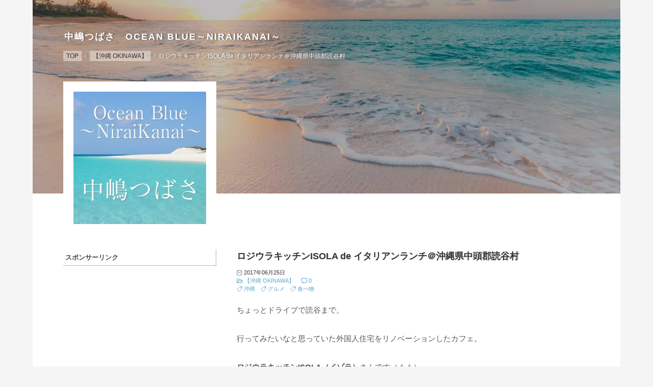

--- FILE ---
content_type: text/html; charset=utf-8
request_url: https://oceanblueokinawa.jp/blog-entry-899.html
body_size: 18563
content:
<!DOCTYPE html>
<html lang="ja">
<head prefix="og: http://ogp.me/ns# fb: http://ogp.me/ns/fb# article: http://ogp.me/ns/article#">
<script>
     (adsbygoogle = window.adsbygoogle || []).push({
          google_ad_client: "ca-pub-9931537669326870",
          enable_page_level_ads: true
     });
</script>
  <meta charset="utf-8">
  <!--[if IE]><meta http-equiv="X-UA-Compatible" content="IE=edge"><![endif]-->
  <meta name="viewport" content="width=device-width, initial-scale=1.0, user-scalable=yes">
  <meta name="format-detection" content="telephone=no">
  <meta name="apple-mobile-web-app-capable" content="yes">
  <meta name="author" content="中嶋つばさ">
  <meta property="fb:app_id" content="290292324472569">
      <title>ロジウラキッチンISOLA de イタリアンランチ＠沖縄県中頭郡読谷村 - 【沖縄 OKINAWA】</title>
  <meta name="description" content="ちょっとドライブで読谷まで。行ってみたいなと思っていた外国人住宅をリノベーションしたカフェ。ロジウラキッチンISOLA（イゾラ）さんです（＾＾）リニューアルされたみたい。今は島ジェラート&amp;カフェISOLAさんというみたいです。かわいいね！！外国人住宅のレストランと言えばよく浦添の湊川に行くかな。読谷まで来ると木々も多くってゆったりした感じ。このブルーの扉もステキだね（＾＾）やっぱり店内もおしゃれだな～～...">
  <meta name="keywords" content="中嶋つばさ,OCEAN BLUE,オーシャンブルー,ニライカナイ,スーツ,中嶋翼,中島翼,中島つばさ,なかじまつばさ,グルメ,沖縄">
  <link rel="canonical" href="https://oceanblueokinawa.jp/blog-entry-899.html">
                
  <link rel="stylesheet" href="https://blog-imgs-171.fc2.com/o/c/e/oceanblueokinawa/css/1dc1f.css" media="all">
  <link rel="alternate" type="application/rss+xml" href="https://oceanblueokinawa.jp/?xml" title="RSS">

    <script>function nw(n,e,a,w){var t=new Date,s=24,c=new Date(n,e-1,a,w);36e5*s>t-c&&document.write('<span class="new">New!</span>')}</script>
  <link rel="icon" href="https://blog-imgs-111.fc2.com/o/c/e/oceanblueokinawa/seesaa_profile_icon-fd4b4-thumbnail2.jpg">
<script async src="https://pagead2.googlesyndication.com/pagead/js/adsbygoogle.js"></script>
<link rel="shortcut icon" href="https://blog-imgs-111.fc2.com/o/c/e/oceanblueokinawa/favicon.ico">
</head>
  
<body>

<!-- アクセス解析はここから -->
<!-- Google tag (gtag.js) -->
<script async src="https://www.googletagmanager.com/gtag/js?id=G-9YW4LHWE75"></script>
<script>
  window.dataLayer = window.dataLayer || [];
  function gtag(){dataLayer.push(arguments);}
  gtag('js', new Date());

  gtag('config', 'G-9YW4LHWE75');
</script>
<!-- ここの間 -->
  
  <svg xmlns="http://www.w3.org/2000/svg" style="display: none;">
    <defs>
      <symbol>
        <path id="inline-facebook-f" d="M76.7 512V283H0v-91h76.7v-71.7C76.7 42.4 124.3 0 193.8 0c33.3 0 61.9 2.5 70.2 3.6V85h-48.2c-37.8 0-45.1 18-45.1 44.3V192H256l-11.7 91h-73.6v229"/>
      </symbol>
      <symbol>
        <path id="inline-twitter" d="M459.37 151.716c.325 4.548.325 9.097.325 13.645 0 138.72-105.583 298.558-298.558 298.558-59.452 0-114.68-17.219-161.137-47.106 8.447.974 16.568 1.299 25.34 1.299 49.055 0 94.213-16.568 130.274-44.832-46.132-.975-84.792-31.188-98.112-72.772 6.498.974 12.995 1.624 19.818 1.624 9.421 0 18.843-1.3 27.614-3.573-48.081-9.747-84.143-51.98-84.143-102.985v-1.299c13.969 7.797 30.214 12.67 47.431 13.319-28.264-18.843-46.781-51.005-46.781-87.391 0-19.492 5.197-37.36 14.294-52.954 51.655 63.675 129.3 105.258 216.365 109.807-1.624-7.797-2.599-15.918-2.599-24.04 0-57.828 46.782-104.934 104.934-104.934 30.213 0 57.502 12.67 76.67 33.137 23.715-4.548 46.456-13.32 66.599-25.34-7.798 24.366-24.366 44.833-46.132 57.827 21.117-2.273 41.584-8.122 60.426-16.243-14.292 20.791-32.161 39.308-52.628 54.253z"/>
      </symbol>
      <symbol>
        <path id="inline-pinterest-p" d="M204 6.5C101.4 6.5 0 74.9 0 185.6 0 256 39.6 296 63.6 296c9.9 0 15.6-27.6 15.6-35.4 0-9.3-23.7-29.1-23.7-67.8 0-80.4 61.2-137.4 140.4-137.4 68.1 0 118.5 38.7 118.5 109.8 0 53.1-21.3 152.7-90.3 152.7-24.9 0-46.2-18-46.2-43.8 0-37.8 26.4-74.4 26.4-113.4 0-66.2-93.9-54.2-93.9 25.8 0 16.8 2.1 35.4 9.6 50.7-13.8 59.4-42 147.9-42 209.1 0 18.9 2.7 37.5 4.5 56.4 3.4 3.8 1.7 3.4 6.9 1.5 50.4-69 48.6-82.5 71.4-172.8 12.3 23.4 44.1 36 69.3 36 106.2 0 153.9-103.5 153.9-196.8C384 71.3 298.2 6.5 204 6.5z"/>
      </symbol>
      <symbol>
        <path id="inline-angle-up" d="M177 159.7l136 136c9.4 9.4 9.4 24.6 0 33.9l-22.6 22.6c-9.4 9.4-24.6 9.4-33.9 0L160 255.9l-96.4 96.4c-9.4 9.4-24.6 9.4-33.9 0L7 329.7c-9.4-9.4-9.4-24.6 0-33.9l136-136c9.4-9.5 24.6-9.5 34-.1z"/>
      </symbol>
      <symbol>
        <path id="inline-angle-down" d="M143 352.3L7 216.3c-9.4-9.4-9.4-24.6 0-33.9l22.6-22.6c9.4-9.4 24.6-9.4 33.9 0l96.4 96.4 96.4-96.4c9.4-9.4 24.6-9.4 33.9 0l22.6 22.6c9.4 9.4 9.4 24.6 0 33.9l-136 136c-9.2 9.4-24.4 9.4-33.8 0z"/>
      </symbol>
            <symbol id="inline-comment-alt">
        <path d="M448 0H64C28.7 0 0 28.7 0 64v288c0 35.3 28.7 64 64 64h96v84c0 7.1 5.8 12 12 12 2.4 0 4.9-.7 7.1-2.4L304 416h144c35.3 0 64-28.7 64-64V64c0-35.3-28.7-64-64-64zm16 352c0 8.8-7.2 16-16 16H288l-12.8 9.6L208 428v-60H64c-8.8 0-16-7.2-16-16V64c0-8.8 7.2-16 16-16h384c8.8 0 16 7.2 16 16v288z"/>
      </symbol>
            <symbol id="inline-clock">
        <g><path d="M16.32 17.113c1.729-1.782 2.68-4.124 2.68-6.613 0-2.37-0.862-4.608-2.438-6.355l0.688-0.688 0.647 0.646c0.098 0.098 0.226 0.146 0.353 0.146s0.256-0.049 0.353-0.146c0.195-0.195 0.195-0.512 0-0.707l-2-2c-0.195-0.195-0.512-0.195-0.707 0s-0.195 0.512 0 0.707l0.647 0.646-0.688 0.688c-1.747-1.576-3.985-2.438-6.355-2.438s-4.608 0.862-6.355 2.438l-0.688-0.688 0.646-0.646c0.195-0.195 0.195-0.512 0-0.707s-0.512-0.195-0.707 0l-2 2c-0.195 0.195-0.195 0.512 0 0.707 0.098 0.098 0.226 0.146 0.354 0.146s0.256-0.049 0.354-0.146l0.646-0.646 0.688 0.688c-1.576 1.747-2.438 3.985-2.438 6.355 0 2.489 0.951 4.831 2.68 6.613l-2.034 2.034c-0.195 0.195-0.195 0.512 0 0.707 0.098 0.098 0.226 0.147 0.354 0.147s0.256-0.049 0.354-0.147l2.060-2.059c1.705 1.428 3.836 2.206 6.087 2.206s4.382-0.778 6.087-2.206l2.059 2.059c0.098 0.098 0.226 0.147 0.354 0.147s0.256-0.049 0.353-0.147c0.195-0.195 0.195-0.512 0-0.707l-2.034-2.034zM1 10.5c0-4.687 3.813-8.5 8.5-8.5s8.5 3.813 8.5 8.5c0 4.687-3.813 8.5-8.5 8.5s-8.5-3.813-8.5-8.5z"/><path d="M15.129 7.25c-0.138-0.239-0.444-0.321-0.683-0.183l-4.92 2.841-3.835-2.685c-0.226-0.158-0.538-0.103-0.696 0.123s-0.103 0.538 0.123 0.696l4.096 2.868c0.001 0.001 0.002 0.001 0.002 0.002 0.009 0.006 0.018 0.012 0.027 0.017 0.002 0.001 0.004 0.003 0.006 0.004 0.009 0.005 0.018 0.010 0.027 0.015 0.002 0.001 0.004 0.002 0.006 0.003 0.010 0.005 0.020 0.009 0.031 0.014 0.006 0.003 0.013 0.005 0.019 0.007 0.004 0.001 0.008 0.003 0.013 0.005 0.007 0.002 0.014 0.004 0.021 0.006 0.004 0.001 0.008 0.002 0.012 0.003 0.007 0.002 0.014 0.003 0.022 0.005 0.004 0.001 0.008 0.002 0.012 0.002 0.007 0.001 0.014 0.002 0.021 0.003 0.005 0.001 0.010 0.001 0.015 0.002 0.006 0.001 0.012 0.001 0.018 0.002 0.009 0.001 0.018 0.001 0.027 0.001 0.002 0 0.004 0 0.006 0 0 0 0-0 0-0s0 0 0.001 0c0.019 0 0.037-0.001 0.056-0.003 0.001-0 0.002-0 0.003-0 0.018-0.002 0.036-0.005 0.054-0.010 0.002-0 0.003-0.001 0.005-0.001 0.017-0.004 0.034-0.009 0.050-0.015 0.003-0.001 0.006-0.002 0.008-0.003 0.016-0.006 0.031-0.012 0.046-0.020 0.004-0.002 0.007-0.004 0.011-0.006 0.005-0.003 0.011-0.005 0.016-0.008l5.196-3c0.239-0.138 0.321-0.444 0.183-0.683z"/></g>
      </symbol>
      <symbol id="inline-reclock">
        <g><path d="M17.071 2.929c-1.889-1.889-4.4-2.929-7.071-2.929-3.094 0-5.975 1.425-7.853 3.807v-1.307c0-0.276-0.224-0.5-0.5-0.5s-0.5 0.224-0.5 0.5v2.972c0 0.229 0.155 0.428 0.377 0.485 0.097 0.025 0.195 0.019 0.284-0.011v0l2.853-0.972c0.261-0.089 0.401-0.373 0.312-0.634s-0.373-0.401-0.634-0.312l-1.49 0.508c1.688-2.208 4.32-3.534 7.152-3.534 4.963 0 9 4.037 9 9s-4.037 9-9 9c-3.316 0-6.354-1.815-7.928-4.737-0.131-0.243-0.434-0.334-0.677-0.203s-0.334 0.434-0.203 0.677c1.749 3.246 5.125 5.263 8.809 5.263 2.671 0 5.182-1.040 7.071-2.929s2.929-4.4 2.929-7.071c0-2.671-1.040-5.182-2.929-7.071z"/><path d="M10 10.5c-0.084 0-0.167-0.021-0.243-0.063l-4.5-2.5c-0.241-0.134-0.328-0.438-0.194-0.68s0.438-0.328 0.68-0.194l4.24 2.355 5.249-3.34c0.233-0.148 0.542-0.080 0.69 0.153s0.080 0.542-0.153 0.69l-5.5 3.5c-0.082 0.052-0.175 0.078-0.268 0.078z"/></g>
      </symbol>
      <symbol>
        <path id="inline-folder-open" d="M527.943 224H480v-48c0-26.51-21.49-48-48-48H272l-64-64H48C21.49 64 0 85.49 0 112v288c0 26.51 21.49 48 48 48h400a48.001 48.001 0 0 0 40.704-22.56l79.942-128c19.948-31.917-3.038-73.44-40.703-73.44zM54 112h134.118l64 64H426a6 6 0 0 1 6 6v42H152a48 48 0 0 0-41.098 23.202L48 351.449V117.993A5.993 5.993 0 0 1 54 112zm394 288H72l77.234-128H528l-80 128z"/>
      </symbol>
      <symbol id="inline-tag">
        <g><path d="M25.6 61L3 38.4 38.4 3l21.2 1.4L61 25.6 25.6 61z" stroke-miterlimit="10" stroke-width="5" stroke-linejoin="round" stroke-linecap="round"/><circle cx="48" cy="16" r="4" stroke-miterlimit="10" stroke-width="5" stroke-linejoin="round" stroke-linecap="round"></circle></g>
      </symbol>
                        <symbol>
        <path id="inline-user" d="M224 256c70.7 0 128-57.3 128-128S294.7 0 224 0 96 57.3 96 128s57.3 128 128 128zm89.6 32h-16.7c-22.2 10.2-46.9 16-72.9 16s-50.6-5.8-72.9-16h-16.7C60.2 288 0 348.2 0 422.4V464c0 26.5 21.5 48 48 48h352c26.5 0 48-21.5 48-48v-41.6c0-74.2-60.2-134.4-134.4-134.4z"/>
      </symbol>
      <symbol>
        <path id="inline-caret-left" d="M192 127.338v257.324c0 17.818-21.543 26.741-34.142 14.142L29.196 270.142c-7.81-7.81-7.81-20.474 0-28.284l128.662-128.662c12.599-12.6 34.142-3.676 34.142 14.142z"/>
      </symbol>
      <symbol>
        <path id="inline-caret-right" d="M0 384.662V127.338c0-17.818 21.543-26.741 34.142-14.142l128.662 128.662c7.81 7.81 7.81 20.474 0 28.284L34.142 398.804C21.543 411.404 0 402.48 0 384.662z"/>
      </symbol>
      <symbol id="inline-link">
        <g><path d="M10.682 12.998c-0.943 0-1.886-0.359-2.604-1.077-0.195-0.195-0.195-0.512 0-0.707s0.512-0.195 0.707 0c1.046 1.046 2.747 1.046 3.793 0l3.636-3.636c1.046-1.046 1.046-2.747 0-3.793s-2.747-1.046-3.793 0l-3.068 3.068c-0.195 0.195-0.512 0.195-0.707 0s-0.195-0.512 0-0.707l3.068-3.068c1.436-1.436 3.772-1.436 5.207 0s1.436 3.772 0 5.207l-3.636 3.636c-0.718 0.718-1.661 1.077-2.604 1.077z"/><path d="M4.682 18.998c-0.943 0-1.886-0.359-2.604-1.077-1.436-1.436-1.436-3.772 0-5.207l3.636-3.636c1.436-1.436 3.772-1.436 5.207 0 0.195 0.195 0.195 0.512 0 0.707s-0.512 0.195-0.707 0c-1.046-1.046-2.747-1.046-3.793 0l-3.636 3.636c-1.046 1.046-1.046 2.747 0 3.793s2.747 1.046 3.793 0l3.068-3.068c0.195-0.195 0.512-0.195 0.707 0s0.195 0.512 0 0.707l-3.068 3.068c-0.718 0.718-1.661 1.077-2.604 1.077z"/></g>
      </symbol>
      <symbol id="inline-reply">
        <g><path d="M10.2 39.6A26 26 0 1 1 54.4 55" stroke-miterlimit="10" stroke-width="5" stroke-linejoin="round" stroke-linecap="round"/><path stroke-miterlimit="10" stroke-width="5" d="M2 28.6l8 12 11.1-10" stroke-linejoin="round" stroke-linecap="round"/></g>
      </symbol>
      <symbol>
        <path id="inline-user-edit" d="M19.104 0.896c-0.562-0.562-1.309-0.871-2.104-0.871s-1.542 0.309-2.104 0.871l-12.75 12.75c-0.052 0.052-0.091 0.114-0.116 0.183l-2 5.5c-0.066 0.183-0.021 0.387 0.116 0.524 0.095 0.095 0.223 0.146 0.354 0.146 0.057 0 0.115-0.010 0.171-0.030l5.5-2c0.069-0.025 0.131-0.065 0.183-0.116l12.75-12.75c0.562-0.562 0.871-1.309 0.871-2.104s-0.309-1.542-0.871-2.104zM5.725 17.068l-4.389 1.596 1.596-4.389 11.068-11.068 2.793 2.793-11.068 11.068zM18.396 4.396l-0.896 0.896-2.793-2.793 0.896-0.896c0.373-0.373 0.869-0.578 1.396-0.578s1.023 0.205 1.396 0.578c0.373 0.373 0.578 0.869 0.578 1.396s-0.205 1.023-0.578 1.396z"/>
      </symbol>
      <symbol id="inline-arrow-up">
        <g><path stroke-miterlimit="10" stroke-width="5" d="M32.001 14v36" stroke-linejoin="round" stroke-linecap="round"/><path stroke-miterlimit="10" stroke-width="5" d="M46 28L32 14 18 28" stroke-linejoin="round" stroke-linecap="round"/></g>
      </symbol>
      <symbol id="inline-arrow-down">
        <g><path stroke-miterlimit="10" stroke-width="5" d="M31.999 50V14" stroke-linejoin="round" stroke-linecap="round"/><path stroke-miterlimit="10" stroke-width="5" d="M18 36l14 14 14-14" stroke-linejoin="round" stroke-linecap="round"/></g>
      </symbol>
      <symbol>
        <path id="inline-flag-alt" d="M336.174 80c-49.132 0-93.305-32-161.913-32-31.301 0-58.303 6.482-80.721 15.168a48.04 48.04 0 0 0 2.142-20.727C93.067 19.575 74.167 1.594 51.201.104 23.242-1.71 0 20.431 0 48c0 17.764 9.657 33.262 24 41.562V496c0 8.837 7.163 16 16 16h16c8.837 0 16-7.163 16-16v-83.443C109.869 395.28 143.259 384 199.826 384c49.132 0 93.305 32 161.913 32 58.479 0 101.972-22.617 128.548-39.981C503.846 367.161 512 352.051 512 335.855V95.937c0-34.459-35.264-57.768-66.904-44.117C409.193 67.309 371.641 80 336.174 80zM464 336c-21.783 15.412-60.824 32-102.261 32-59.945 0-102.002-32-161.913-32-43.361 0-96.379 9.403-127.826 24V128c21.784-15.412 60.824-32 102.261-32 59.945 0 102.002 32 161.913 32 43.271 0 96.32-17.366 127.826-32v240z"/>
      </symbol>
                </defs>
  </svg>

  <div id="wrapper">

    <!-- ヘッダー -->
    <header id="header-banner">
      <div id="blog-name-container">
        <div id="blog-title">
          <a href="https://oceanblueokinawa.jp/">中嶋つばさ　OCEAN BLUE～NIRAIKANAI～</a>
        </div>
                <!-- パンくずリスト -->
                <ol id="breadcrumbs">
          <li><a href="https://oceanblueokinawa.jp/" title="TOPページへ">TOP</a><span>&rsaquo;</span>
          <li><a href="/blog-category-8.html">【沖縄 OKINAWA】</a><span>&rsaquo;</span>
          <li>ロジウラキッチンISOLA de イタリアンランチ＠沖縄県中頭郡読谷村        </ol>
                                                                <!-- パンくずリストここまで -->
      </div>

      <div id="box-in-head">
        <div id="profile-item">
          <img id="prof-item-pic" class="lazyload" src="[data-uri]" data-src="https://blog-imgs-111.fc2.com/o/c/e/oceanblueokinawa/201906031923099b5s.jpg" alt="中嶋つばさ">
        </div>
        <!-- 注)SNSリンク不要の方ここから削除 -->

        <!-- 注)SNSリンク不要の方ここまで削除 -->
      </div>
    </header>
    <!-- ヘッダーここまで -->

    <!-- グローバルナビゲーション -->
    <div id="navigation">
      <input type="checkbox" id="navi-checkbox">
      <nav id="navi-menu">
        <ul id="navi-list">
          <li id="blog-name-bar">
            <a href="https://oceanblueokinawa.jp/" id="statusbar">中嶋つばさ　OCEAN BLUE～NIRAIKANAI～</a>
            <label id="hamburger" for="navi-checkbox"><span></span></label>
          <li class="navi-item">
            <a href="https://oceanblueokinawa.jp/">HOME</a>
          <li class="navi-item">
            <a href="https://oceanblueokinawa.jp/archives.html">INDEX</a>
          <li class="navi-item">
            <a href="https://oceanblueokinawa.jp/blog-entry-5.html">ABOUT ME</a>
          <li class="navi-item">
            <a href="https://oceanblueokinawa.jp/blog-entry-6.html">CONTACT US</a>
          <li class="navi-item">
            <a href="https://admin.blog.fc2.com/control.php">LOG IN</a>
          <li id="expand-form">
            <form id="search-form" action="https://oceanblueokinawa.jp/blog-entry-899.html" method="get">
              <input id="search-text" type="text" name="q" placeholder="Enter your text" value="">
              <input id="search-submit" type="submit">
              <span id="search-btn">SEARCH</span>
            </form>
        </ul>
      </nav>
    </div>
    <!-- グローバルナビゲーションここまで -->

    <div id="main-container">

      <!-- メインカラム -->
      <main id="primary">

                <!-- トップページ・個別記事 -->
        <article class="main-body">
          <header class="entry-header">
            <h1 class="entry-title">
              ロジウラキッチンISOLA de イタリアンランチ＠沖縄県中頭郡読谷村<script>nw('2017','06','25','07')</script>
            </h1>
            <div class="entry-datetime">
              <svg class="svg-inline" viewBox="0 0 20 20" role="img"><use xlink:href="#inline-clock"></use></svg> 2017年06月25日
            </div>
            <div class="entry-info">
              <a class="entry-category" href="/blog-category-8.html"><svg class="svg-inline svg-inline-folder-open" viewBox="0 0 576 512" role="img"><use xlink:href="#inline-folder-open"></use></svg> 【沖縄 OKINAWA】</a>
                            <a class="entry-comment" href="#community"><svg class="svg-inline svg-inline-comment-alt" viewBox="0 0 512 512" role="img"><use xlink:href="#inline-comment-alt"></use></svg> 0</a>
                          </div>
                        <div class="entry-tag">
              <a class="entry-tag-link" href="https://oceanblueokinawa.jp/?tag=%E6%B2%96%E7%B8%84"><svg class="svg-stroke-inline svg-inline-stroke" viewBox="0 0 64 64" role="img"><use xlink:href="#inline-tag"></use></svg> 沖縄</a><a class="entry-tag-link" href="https://oceanblueokinawa.jp/?tag=%E3%82%B0%E3%83%AB%E3%83%A1"><svg class="svg-stroke-inline svg-inline-stroke" viewBox="0 0 64 64" role="img"><use xlink:href="#inline-tag"></use></svg> グルメ</a><a class="entry-tag-link" href="https://oceanblueokinawa.jp/?tag=%E9%A3%9F%E3%81%B9%E7%89%A9"><svg class="svg-stroke-inline svg-inline-stroke" viewBox="0 0 64 64" role="img"><use xlink:href="#inline-tag"></use></svg> 食べ物</a>            </div>
                      </header>
          <div class="inner-contents">
            <div class="wiki" style="box-sizing: border-box; line-height: inherit; background-repeat: no-repeat; margin: 0px; padding: 0px; border-style: solid; border-width: 0px; color: rgb(84, 84, 84); font-family: &quot;Hiragino Kaku Gothic Pro&quot;, &quot;ヒラギノ角ゴ Pro W3&quot;, メイリオ, Meiryo, &quot;ＭＳ Ｐゴシック&quot;, sans-serif; font-size: 15px; font-style: normal; font-variant-ligatures: normal; font-variant-caps: normal; font-weight: 400; letter-spacing: normal; orphans: 2; text-align: start; text-indent: 0px; text-transform: none; white-space: normal; widows: 2; word-spacing: 0px; -webkit-text-stroke-width: 0px; background-color: rgb(255, 255, 255); text-decoration-thickness: initial; text-decoration-style: initial; text-decoration-color: initial;">ちょっとドライブで読谷まで。<br style="box-sizing: border-box; line-height: inherit; background-repeat: no-repeat; margin: 0px; padding: 0px; border-style: solid; border-width: 0px;"></div><br style="box-sizing: border-box; line-height: inherit; background-repeat: no-repeat; margin: 0px; padding: 0px; border-style: solid; border-width: 0px; color: rgb(84, 84, 84); font-family: &quot;Hiragino Kaku Gothic Pro&quot;, &quot;ヒラギノ角ゴ Pro W3&quot;, メイリオ, Meiryo, &quot;ＭＳ Ｐゴシック&quot;, sans-serif; font-size: 15px; font-style: normal; font-variant-ligatures: normal; font-variant-caps: normal; font-weight: 400; letter-spacing: normal; orphans: 2; text-align: start; text-indent: 0px; text-transform: none; white-space: normal; widows: 2; word-spacing: 0px; -webkit-text-stroke-width: 0px; background-color: rgb(255, 255, 255); text-decoration-thickness: initial; text-decoration-style: initial; text-decoration-color: initial;"><div class="wiki" style="box-sizing: border-box; line-height: inherit; background-repeat: no-repeat; margin: 0px; padding: 0px; border-style: solid; border-width: 0px; color: rgb(84, 84, 84); font-family: &quot;Hiragino Kaku Gothic Pro&quot;, &quot;ヒラギノ角ゴ Pro W3&quot;, メイリオ, Meiryo, &quot;ＭＳ Ｐゴシック&quot;, sans-serif; font-size: 15px; font-style: normal; font-variant-ligatures: normal; font-variant-caps: normal; font-weight: 400; letter-spacing: normal; orphans: 2; text-align: start; text-indent: 0px; text-transform: none; white-space: normal; widows: 2; word-spacing: 0px; -webkit-text-stroke-width: 0px; background-color: rgb(255, 255, 255); text-decoration-thickness: initial; text-decoration-style: initial; text-decoration-color: initial;">行ってみたいなと思っていた外国人住宅をリノベーションしたカフェ。<br style="box-sizing: border-box; line-height: inherit; background-repeat: no-repeat; margin: 0px; padding: 0px; border-style: solid; border-width: 0px;"></div><br style="box-sizing: border-box; line-height: inherit; background-repeat: no-repeat; margin: 0px; padding: 0px; border-style: solid; border-width: 0px; color: rgb(84, 84, 84); font-family: &quot;Hiragino Kaku Gothic Pro&quot;, &quot;ヒラギノ角ゴ Pro W3&quot;, メイリオ, Meiryo, &quot;ＭＳ Ｐゴシック&quot;, sans-serif; font-size: 15px; font-style: normal; font-variant-ligatures: normal; font-variant-caps: normal; font-weight: 400; letter-spacing: normal; orphans: 2; text-align: start; text-indent: 0px; text-transform: none; white-space: normal; widows: 2; word-spacing: 0px; -webkit-text-stroke-width: 0px; background-color: rgb(255, 255, 255); text-decoration-thickness: initial; text-decoration-style: initial; text-decoration-color: initial;"><div class="wiki" style="box-sizing: border-box; line-height: inherit; background-repeat: no-repeat; margin: 0px; padding: 0px; border-style: solid; border-width: 0px; color: rgb(84, 84, 84); font-family: &quot;Hiragino Kaku Gothic Pro&quot;, &quot;ヒラギノ角ゴ Pro W3&quot;, メイリオ, Meiryo, &quot;ＭＳ Ｐゴシック&quot;, sans-serif; font-size: 15px; font-style: normal; font-variant-ligatures: normal; font-variant-caps: normal; font-weight: 400; letter-spacing: normal; orphans: 2; text-align: start; text-indent: 0px; text-transform: none; white-space: normal; widows: 2; word-spacing: 0px; -webkit-text-stroke-width: 0px; background-color: rgb(255, 255, 255); text-decoration-thickness: initial; text-decoration-style: initial; text-decoration-color: initial;"><b style="box-sizing: border-box; line-height: inherit; background-repeat: no-repeat; margin: 0px; padding: 0px; border-style: solid; border-width: 0px; font-family: &quot;Hiragino Kaku Gothic Pro&quot;, &quot;Hiragino Sans&quot;, メイリオ, Meiryo, &quot;ＭＳ Ｐゴシック&quot;, sans-serif;">ロジウラキッチンISOLA（イゾラ）</b>さんです（＾＾）<br style="box-sizing: border-box; line-height: inherit; background-repeat: no-repeat; margin: 0px; padding: 0px; border-style: solid; border-width: 0px;"></div><br style="box-sizing: border-box; line-height: inherit; background-repeat: no-repeat; margin: 0px; padding: 0px; border-style: solid; border-width: 0px; color: rgb(84, 84, 84); font-family: &quot;Hiragino Kaku Gothic Pro&quot;, &quot;ヒラギノ角ゴ Pro W3&quot;, メイリオ, Meiryo, &quot;ＭＳ Ｐゴシック&quot;, sans-serif; font-size: 15px; font-style: normal; font-variant-ligatures: normal; font-variant-caps: normal; font-weight: 400; letter-spacing: normal; orphans: 2; text-align: start; text-indent: 0px; text-transform: none; white-space: normal; widows: 2; word-spacing: 0px; -webkit-text-stroke-width: 0px; background-color: rgb(255, 255, 255); text-decoration-thickness: initial; text-decoration-style: initial; text-decoration-color: initial;"><div class="wiki" style="box-sizing: border-box; line-height: inherit; background-repeat: no-repeat; margin: 0px; padding: 0px; border-style: solid; border-width: 0px; color: rgb(84, 84, 84); font-family: &quot;Hiragino Kaku Gothic Pro&quot;, &quot;ヒラギノ角ゴ Pro W3&quot;, メイリオ, Meiryo, &quot;ＭＳ Ｐゴシック&quot;, sans-serif; font-size: 15px; font-style: normal; font-variant-ligatures: normal; font-variant-caps: normal; font-weight: 400; letter-spacing: normal; orphans: 2; text-align: start; text-indent: 0px; text-transform: none; white-space: normal; widows: 2; word-spacing: 0px; -webkit-text-stroke-width: 0px; background-color: rgb(255, 255, 255); text-decoration-thickness: initial; text-decoration-style: initial; text-decoration-color: initial;">リニューアルされたみたい。<br style="box-sizing: border-box; line-height: inherit; background-repeat: no-repeat; margin: 0px; padding: 0px; border-style: solid; border-width: 0px;"></div><br style="box-sizing: border-box; line-height: inherit; background-repeat: no-repeat; margin: 0px; padding: 0px; border-style: solid; border-width: 0px; color: rgb(84, 84, 84); font-family: &quot;Hiragino Kaku Gothic Pro&quot;, &quot;ヒラギノ角ゴ Pro W3&quot;, メイリオ, Meiryo, &quot;ＭＳ Ｐゴシック&quot;, sans-serif; font-size: 15px; font-style: normal; font-variant-ligatures: normal; font-variant-caps: normal; font-weight: 400; letter-spacing: normal; orphans: 2; text-align: start; text-indent: 0px; text-transform: none; white-space: normal; widows: 2; word-spacing: 0px; -webkit-text-stroke-width: 0px; background-color: rgb(255, 255, 255); text-decoration-thickness: initial; text-decoration-style: initial; text-decoration-color: initial;"><div class="wiki" style="box-sizing: border-box; line-height: inherit; background-repeat: no-repeat; margin: 0px; padding: 0px; border-style: solid; border-width: 0px; color: rgb(84, 84, 84); font-family: &quot;Hiragino Kaku Gothic Pro&quot;, &quot;ヒラギノ角ゴ Pro W3&quot;, メイリオ, Meiryo, &quot;ＭＳ Ｐゴシック&quot;, sans-serif; font-size: 15px; font-style: normal; font-variant-ligatures: normal; font-variant-caps: normal; font-weight: 400; letter-spacing: normal; orphans: 2; text-align: start; text-indent: 0px; text-transform: none; white-space: normal; widows: 2; word-spacing: 0px; -webkit-text-stroke-width: 0px; background-color: rgb(255, 255, 255); text-decoration-thickness: initial; text-decoration-style: initial; text-decoration-color: initial;">今は<b style="box-sizing: border-box; line-height: inherit; background-repeat: no-repeat; margin: 0px; padding: 0px; border-style: solid; border-width: 0px; font-family: &quot;Hiragino Kaku Gothic Pro&quot;, &quot;Hiragino Sans&quot;, メイリオ, Meiryo, &quot;ＭＳ Ｐゴシック&quot;, sans-serif;">島ジェラート&amp;カフェISOLA</b>さんというみたいです。</div><div class="wiki" style="box-sizing: border-box; line-height: inherit; background-repeat: no-repeat; margin: 0px; padding: 0px; border-style: solid; border-width: 0px; color: rgb(84, 84, 84); font-family: &quot;Hiragino Kaku Gothic Pro&quot;, &quot;ヒラギノ角ゴ Pro W3&quot;, メイリオ, Meiryo, &quot;ＭＳ Ｐゴシック&quot;, sans-serif; font-size: 15px; font-style: normal; font-variant-ligatures: normal; font-variant-caps: normal; font-weight: 400; letter-spacing: normal; orphans: 2; text-align: start; text-indent: 0px; text-transform: none; white-space: normal; widows: 2; word-spacing: 0px; -webkit-text-stroke-width: 0px; background-color: rgb(255, 255, 255); text-decoration-thickness: initial; text-decoration-style: initial; text-decoration-color: initial;"><br></div><div class="wiki" style="box-sizing: border-box; line-height: inherit; background-repeat: no-repeat; margin: 0px; padding: 0px; border-style: solid; border-width: 0px; color: rgb(84, 84, 84); font-family: &quot;Hiragino Kaku Gothic Pro&quot;, &quot;ヒラギノ角ゴ Pro W3&quot;, メイリオ, Meiryo, &quot;ＭＳ Ｐゴシック&quot;, sans-serif; font-size: 15px; font-style: normal; font-variant-ligatures: normal; font-variant-caps: normal; font-weight: 400; letter-spacing: normal; orphans: 2; text-align: start; text-indent: 0px; text-transform: none; white-space: normal; widows: 2; word-spacing: 0px; -webkit-text-stroke-width: 0px; background-color: rgb(255, 255, 255); text-decoration-thickness: initial; text-decoration-style: initial; text-decoration-color: initial;"><br></div><div class="wiki" style="box-sizing: border-box; line-height: inherit; background-repeat: no-repeat; margin: 0px; padding: 0px; border-style: solid; border-width: 0px; color: rgb(84, 84, 84); font-family: &quot;Hiragino Kaku Gothic Pro&quot;, &quot;ヒラギノ角ゴ Pro W3&quot;, メイリオ, Meiryo, &quot;ＭＳ Ｐゴシック&quot;, sans-serif; font-size: 15px; font-style: normal; font-variant-ligatures: normal; font-variant-caps: normal; font-weight: 400; letter-spacing: normal; orphans: 2; text-align: start; text-indent: 0px; text-transform: none; white-space: normal; widows: 2; word-spacing: 0px; -webkit-text-stroke-width: 0px; background-color: rgb(255, 255, 255); text-decoration-thickness: initial; text-decoration-style: initial; text-decoration-color: initial;"><a href="https://oceanblueokinawa.jp/img/1_20210606135245e89.jpeg/" target="_blank"><img src="https://blog-imgs-146.fc2.com/o/c/e/oceanblueokinawa/1_20210606135245e89.jpeg" alt="1_20210606135245e89.jpeg"></a></div><div class="wiki" style="box-sizing: border-box; line-height: inherit; background-repeat: no-repeat; margin: 0px; padding: 0px; border-style: solid; border-width: 0px; color: rgb(84, 84, 84); font-family: &quot;Hiragino Kaku Gothic Pro&quot;, &quot;ヒラギノ角ゴ Pro W3&quot;, メイリオ, Meiryo, &quot;ＭＳ Ｐゴシック&quot;, sans-serif; font-size: 15px; font-style: normal; font-variant-ligatures: normal; font-variant-caps: normal; font-weight: 400; letter-spacing: normal; orphans: 2; text-align: start; text-indent: 0px; text-transform: none; white-space: normal; widows: 2; word-spacing: 0px; -webkit-text-stroke-width: 0px; background-color: rgb(255, 255, 255); text-decoration-thickness: initial; text-decoration-style: initial; text-decoration-color: initial;"><br></div><div class="wiki" style="box-sizing: border-box; line-height: inherit; background-repeat: no-repeat; margin: 0px; padding: 0px; border-style: solid; border-width: 0px; color: rgb(84, 84, 84); font-family: &quot;Hiragino Kaku Gothic Pro&quot;, &quot;ヒラギノ角ゴ Pro W3&quot;, メイリオ, Meiryo, &quot;ＭＳ Ｐゴシック&quot;, sans-serif; font-size: 15px; font-style: normal; font-variant-ligatures: normal; font-variant-caps: normal; font-weight: 400; letter-spacing: normal; orphans: 2; text-align: start; text-indent: 0px; text-transform: none; white-space: normal; widows: 2; word-spacing: 0px; -webkit-text-stroke-width: 0px; background-color: rgb(255, 255, 255); text-decoration-thickness: initial; text-decoration-style: initial; text-decoration-color: initial;"><div class="wiki" style="box-sizing: border-box; line-height: inherit; background-repeat: no-repeat; margin: 0px; padding: 0px; border-style: solid; border-width: 0px; color: rgb(84, 84, 84); font-family: &quot;Hiragino Kaku Gothic Pro&quot;, &quot;ヒラギノ角ゴ Pro W3&quot;, メイリオ, Meiryo, &quot;ＭＳ Ｐゴシック&quot;, sans-serif; font-size: 15px; font-style: normal; font-variant-ligatures: normal; font-variant-caps: normal; font-weight: 400; letter-spacing: normal; orphans: 2; text-align: start; text-indent: 0px; text-transform: none; white-space: normal; widows: 2; word-spacing: 0px; -webkit-text-stroke-width: 0px; background-color: rgb(255, 255, 255); text-decoration-thickness: initial; text-decoration-style: initial; text-decoration-color: initial;">かわいいね！！<br style="box-sizing: border-box; line-height: inherit; background-repeat: no-repeat; margin: 0px; padding: 0px; border-style: solid; border-width: 0px;"></div><br style="box-sizing: border-box; line-height: inherit; background-repeat: no-repeat; margin: 0px; padding: 0px; border-style: solid; border-width: 0px; color: rgb(84, 84, 84); font-family: &quot;Hiragino Kaku Gothic Pro&quot;, &quot;ヒラギノ角ゴ Pro W3&quot;, メイリオ, Meiryo, &quot;ＭＳ Ｐゴシック&quot;, sans-serif; font-size: 15px; font-style: normal; font-variant-ligatures: normal; font-variant-caps: normal; font-weight: 400; letter-spacing: normal; orphans: 2; text-align: start; text-indent: 0px; text-transform: none; white-space: normal; widows: 2; word-spacing: 0px; -webkit-text-stroke-width: 0px; background-color: rgb(255, 255, 255); text-decoration-thickness: initial; text-decoration-style: initial; text-decoration-color: initial;"><div class="wiki" style="box-sizing: border-box; line-height: inherit; background-repeat: no-repeat; margin: 0px; padding: 0px; border-style: solid; border-width: 0px; color: rgb(84, 84, 84); font-family: &quot;Hiragino Kaku Gothic Pro&quot;, &quot;ヒラギノ角ゴ Pro W3&quot;, メイリオ, Meiryo, &quot;ＭＳ Ｐゴシック&quot;, sans-serif; font-size: 15px; font-style: normal; font-variant-ligatures: normal; font-variant-caps: normal; font-weight: 400; letter-spacing: normal; orphans: 2; text-align: start; text-indent: 0px; text-transform: none; white-space: normal; widows: 2; word-spacing: 0px; -webkit-text-stroke-width: 0px; background-color: rgb(255, 255, 255); text-decoration-thickness: initial; text-decoration-style: initial; text-decoration-color: initial;">外国人住宅のレストランと言えばよく浦添の湊川に行くかな。</div><div class="wiki" style="box-sizing: border-box; line-height: inherit; background-repeat: no-repeat; margin: 0px; padding: 0px; border-style: solid; border-width: 0px; color: rgb(84, 84, 84); font-family: &quot;Hiragino Kaku Gothic Pro&quot;, &quot;ヒラギノ角ゴ Pro W3&quot;, メイリオ, Meiryo, &quot;ＭＳ Ｐゴシック&quot;, sans-serif; font-size: 15px; font-style: normal; font-variant-ligatures: normal; font-variant-caps: normal; font-weight: 400; letter-spacing: normal; orphans: 2; text-align: start; text-indent: 0px; text-transform: none; white-space: normal; widows: 2; word-spacing: 0px; -webkit-text-stroke-width: 0px; background-color: rgb(255, 255, 255); text-decoration-thickness: initial; text-decoration-style: initial; text-decoration-color: initial;"><br></div><div class="wiki" style="box-sizing: border-box; line-height: inherit; background-repeat: no-repeat; margin: 0px; padding: 0px; border-style: solid; border-width: 0px; color: rgb(84, 84, 84); font-family: &quot;Hiragino Kaku Gothic Pro&quot;, &quot;ヒラギノ角ゴ Pro W3&quot;, メイリオ, Meiryo, &quot;ＭＳ Ｐゴシック&quot;, sans-serif; font-size: 15px; font-style: normal; font-variant-ligatures: normal; font-variant-caps: normal; font-weight: 400; letter-spacing: normal; orphans: 2; text-align: start; text-indent: 0px; text-transform: none; white-space: normal; widows: 2; word-spacing: 0px; -webkit-text-stroke-width: 0px; background-color: rgb(255, 255, 255); text-decoration-thickness: initial; text-decoration-style: initial; text-decoration-color: initial;"><br></div><div class="wiki" style="box-sizing: border-box; line-height: inherit; background-repeat: no-repeat; margin: 0px; padding: 0px; border-style: solid; border-width: 0px; color: rgb(84, 84, 84); font-family: &quot;Hiragino Kaku Gothic Pro&quot;, &quot;ヒラギノ角ゴ Pro W3&quot;, メイリオ, Meiryo, &quot;ＭＳ Ｐゴシック&quot;, sans-serif; font-size: 15px; font-style: normal; font-variant-ligatures: normal; font-variant-caps: normal; font-weight: 400; letter-spacing: normal; orphans: 2; text-align: start; text-indent: 0px; text-transform: none; white-space: normal; widows: 2; word-spacing: 0px; -webkit-text-stroke-width: 0px; background-color: rgb(255, 255, 255); text-decoration-thickness: initial; text-decoration-style: initial; text-decoration-color: initial;"><a href="https://oceanblueokinawa.jp/img/2_202106061352443c9.jpeg/" target="_blank"><img src="https://blog-imgs-146.fc2.com/o/c/e/oceanblueokinawa/2_202106061352443c9.jpeg" alt="2_202106061352443c9.jpeg"></a></div><div class="wiki" style="box-sizing: border-box; line-height: inherit; background-repeat: no-repeat; margin: 0px; padding: 0px; border-style: solid; border-width: 0px; color: rgb(84, 84, 84); font-family: &quot;Hiragino Kaku Gothic Pro&quot;, &quot;ヒラギノ角ゴ Pro W3&quot;, メイリオ, Meiryo, &quot;ＭＳ Ｐゴシック&quot;, sans-serif; font-size: 15px; font-style: normal; font-variant-ligatures: normal; font-variant-caps: normal; font-weight: 400; letter-spacing: normal; orphans: 2; text-align: start; text-indent: 0px; text-transform: none; white-space: normal; widows: 2; word-spacing: 0px; -webkit-text-stroke-width: 0px; background-color: rgb(255, 255, 255); text-decoration-thickness: initial; text-decoration-style: initial; text-decoration-color: initial;"><br></div><div class="wiki" style="box-sizing: border-box; line-height: inherit; background-repeat: no-repeat; margin: 0px; padding: 0px; border-style: solid; border-width: 0px; color: rgb(84, 84, 84); font-family: &quot;Hiragino Kaku Gothic Pro&quot;, &quot;ヒラギノ角ゴ Pro W3&quot;, メイリオ, Meiryo, &quot;ＭＳ Ｐゴシック&quot;, sans-serif; font-size: 15px; font-style: normal; font-variant-ligatures: normal; font-variant-caps: normal; font-weight: 400; letter-spacing: normal; orphans: 2; text-align: start; text-indent: 0px; text-transform: none; white-space: normal; widows: 2; word-spacing: 0px; -webkit-text-stroke-width: 0px; background-color: rgb(255, 255, 255); text-decoration-thickness: initial; text-decoration-style: initial; text-decoration-color: initial;"><div class="wiki" style="box-sizing: border-box; line-height: inherit; background-repeat: no-repeat; margin: 0px; padding: 0px; border-style: solid; border-width: 0px; color: rgb(84, 84, 84); font-family: &quot;Hiragino Kaku Gothic Pro&quot;, &quot;ヒラギノ角ゴ Pro W3&quot;, メイリオ, Meiryo, &quot;ＭＳ Ｐゴシック&quot;, sans-serif; font-size: 15px; font-style: normal; font-variant-ligatures: normal; font-variant-caps: normal; font-weight: 400; letter-spacing: normal; orphans: 2; text-align: start; text-indent: 0px; text-transform: none; white-space: normal; widows: 2; word-spacing: 0px; -webkit-text-stroke-width: 0px; background-color: rgb(255, 255, 255); text-decoration-thickness: initial; text-decoration-style: initial; text-decoration-color: initial;">読谷まで来ると木々も多くってゆったりした感じ。<br style="box-sizing: border-box; line-height: inherit; background-repeat: no-repeat; margin: 0px; padding: 0px; border-style: solid; border-width: 0px;"></div><br style="box-sizing: border-box; line-height: inherit; background-repeat: no-repeat; margin: 0px; padding: 0px; border-style: solid; border-width: 0px; color: rgb(84, 84, 84); font-family: &quot;Hiragino Kaku Gothic Pro&quot;, &quot;ヒラギノ角ゴ Pro W3&quot;, メイリオ, Meiryo, &quot;ＭＳ Ｐゴシック&quot;, sans-serif; font-size: 15px; font-style: normal; font-variant-ligatures: normal; font-variant-caps: normal; font-weight: 400; letter-spacing: normal; orphans: 2; text-align: start; text-indent: 0px; text-transform: none; white-space: normal; widows: 2; word-spacing: 0px; -webkit-text-stroke-width: 0px; background-color: rgb(255, 255, 255); text-decoration-thickness: initial; text-decoration-style: initial; text-decoration-color: initial;"><div class="wiki" style="box-sizing: border-box; line-height: inherit; background-repeat: no-repeat; margin: 0px; padding: 0px; border-style: solid; border-width: 0px; color: rgb(84, 84, 84); font-family: &quot;Hiragino Kaku Gothic Pro&quot;, &quot;ヒラギノ角ゴ Pro W3&quot;, メイリオ, Meiryo, &quot;ＭＳ Ｐゴシック&quot;, sans-serif; font-size: 15px; font-style: normal; font-variant-ligatures: normal; font-variant-caps: normal; font-weight: 400; letter-spacing: normal; orphans: 2; text-align: start; text-indent: 0px; text-transform: none; white-space: normal; widows: 2; word-spacing: 0px; -webkit-text-stroke-width: 0px; background-color: rgb(255, 255, 255); text-decoration-thickness: initial; text-decoration-style: initial; text-decoration-color: initial;">このブルーの扉もステキだね（＾＾）</div><div class="wiki" style="box-sizing: border-box; line-height: inherit; background-repeat: no-repeat; margin: 0px; padding: 0px; border-style: solid; border-width: 0px; color: rgb(84, 84, 84); font-family: &quot;Hiragino Kaku Gothic Pro&quot;, &quot;ヒラギノ角ゴ Pro W3&quot;, メイリオ, Meiryo, &quot;ＭＳ Ｐゴシック&quot;, sans-serif; font-size: 15px; font-style: normal; font-variant-ligatures: normal; font-variant-caps: normal; font-weight: 400; letter-spacing: normal; orphans: 2; text-align: start; text-indent: 0px; text-transform: none; white-space: normal; widows: 2; word-spacing: 0px; -webkit-text-stroke-width: 0px; background-color: rgb(255, 255, 255); text-decoration-thickness: initial; text-decoration-style: initial; text-decoration-color: initial;"><br></div><div class="wiki" style="box-sizing: border-box; line-height: inherit; background-repeat: no-repeat; margin: 0px; padding: 0px; border-style: solid; border-width: 0px; color: rgb(84, 84, 84); font-family: &quot;Hiragino Kaku Gothic Pro&quot;, &quot;ヒラギノ角ゴ Pro W3&quot;, メイリオ, Meiryo, &quot;ＭＳ Ｐゴシック&quot;, sans-serif; font-size: 15px; font-style: normal; font-variant-ligatures: normal; font-variant-caps: normal; font-weight: 400; letter-spacing: normal; orphans: 2; text-align: start; text-indent: 0px; text-transform: none; white-space: normal; widows: 2; word-spacing: 0px; -webkit-text-stroke-width: 0px; background-color: rgb(255, 255, 255); text-decoration-thickness: initial; text-decoration-style: initial; text-decoration-color: initial;"><br></div><div class="wiki" style="box-sizing: border-box; line-height: inherit; background-repeat: no-repeat; margin: 0px; padding: 0px; border-style: solid; border-width: 0px; color: rgb(84, 84, 84); font-family: &quot;Hiragino Kaku Gothic Pro&quot;, &quot;ヒラギノ角ゴ Pro W3&quot;, メイリオ, Meiryo, &quot;ＭＳ Ｐゴシック&quot;, sans-serif; font-size: 15px; font-style: normal; font-variant-ligatures: normal; font-variant-caps: normal; font-weight: 400; letter-spacing: normal; orphans: 2; text-align: start; text-indent: 0px; text-transform: none; white-space: normal; widows: 2; word-spacing: 0px; -webkit-text-stroke-width: 0px; background-color: rgb(255, 255, 255); text-decoration-thickness: initial; text-decoration-style: initial; text-decoration-color: initial;"><a href="https://oceanblueokinawa.jp/img/3_20210606135243d43.jpeg/" target="_blank"><img src="https://blog-imgs-146.fc2.com/o/c/e/oceanblueokinawa/3_20210606135243d43.jpeg" alt="3_20210606135243d43.jpeg"></a></div><div class="wiki" style="box-sizing: border-box; line-height: inherit; background-repeat: no-repeat; margin: 0px; padding: 0px; border-style: solid; border-width: 0px; color: rgb(84, 84, 84); font-family: &quot;Hiragino Kaku Gothic Pro&quot;, &quot;ヒラギノ角ゴ Pro W3&quot;, メイリオ, Meiryo, &quot;ＭＳ Ｐゴシック&quot;, sans-serif; font-size: 15px; font-style: normal; font-variant-ligatures: normal; font-variant-caps: normal; font-weight: 400; letter-spacing: normal; orphans: 2; text-align: start; text-indent: 0px; text-transform: none; white-space: normal; widows: 2; word-spacing: 0px; -webkit-text-stroke-width: 0px; background-color: rgb(255, 255, 255); text-decoration-thickness: initial; text-decoration-style: initial; text-decoration-color: initial;"><br></div><div class="wiki" style="box-sizing: border-box; line-height: inherit; background-repeat: no-repeat; margin: 0px; padding: 0px; border-style: solid; border-width: 0px; color: rgb(84, 84, 84); font-family: &quot;Hiragino Kaku Gothic Pro&quot;, &quot;ヒラギノ角ゴ Pro W3&quot;, メイリオ, Meiryo, &quot;ＭＳ Ｐゴシック&quot;, sans-serif; font-size: 15px; font-style: normal; font-variant-ligatures: normal; font-variant-caps: normal; font-weight: 400; letter-spacing: normal; orphans: 2; text-align: start; text-indent: 0px; text-transform: none; white-space: normal; widows: 2; word-spacing: 0px; -webkit-text-stroke-width: 0px; background-color: rgb(255, 255, 255); text-decoration-thickness: initial; text-decoration-style: initial; text-decoration-color: initial;"><div class="wiki" style="box-sizing: border-box; line-height: inherit; background-repeat: no-repeat; margin: 0px; padding: 0px; border-style: solid; border-width: 0px; color: rgb(84, 84, 84); font-family: &quot;Hiragino Kaku Gothic Pro&quot;, &quot;ヒラギノ角ゴ Pro W3&quot;, メイリオ, Meiryo, &quot;ＭＳ Ｐゴシック&quot;, sans-serif; font-size: 15px; font-style: normal; font-variant-ligatures: normal; font-variant-caps: normal; font-weight: 400; letter-spacing: normal; orphans: 2; text-align: start; text-indent: 0px; text-transform: none; white-space: normal; widows: 2; word-spacing: 0px; -webkit-text-stroke-width: 0px; background-color: rgb(255, 255, 255); text-decoration-thickness: initial; text-decoration-style: initial; text-decoration-color: initial;">やっぱり店内もおしゃれだな～～～～～（＊＾＿＾＊）<br style="box-sizing: border-box; line-height: inherit; background-repeat: no-repeat; margin: 0px; padding: 0px; border-style: solid; border-width: 0px;"></div><br style="box-sizing: border-box; line-height: inherit; background-repeat: no-repeat; margin: 0px; padding: 0px; border-style: solid; border-width: 0px; color: rgb(84, 84, 84); font-family: &quot;Hiragino Kaku Gothic Pro&quot;, &quot;ヒラギノ角ゴ Pro W3&quot;, メイリオ, Meiryo, &quot;ＭＳ Ｐゴシック&quot;, sans-serif; font-size: 15px; font-style: normal; font-variant-ligatures: normal; font-variant-caps: normal; font-weight: 400; letter-spacing: normal; orphans: 2; text-align: start; text-indent: 0px; text-transform: none; white-space: normal; widows: 2; word-spacing: 0px; -webkit-text-stroke-width: 0px; background-color: rgb(255, 255, 255); text-decoration-thickness: initial; text-decoration-style: initial; text-decoration-color: initial;"><div class="wiki" style="box-sizing: border-box; line-height: inherit; background-repeat: no-repeat; margin: 0px; padding: 0px; border-style: solid; border-width: 0px; color: rgb(84, 84, 84); font-family: &quot;Hiragino Kaku Gothic Pro&quot;, &quot;ヒラギノ角ゴ Pro W3&quot;, メイリオ, Meiryo, &quot;ＭＳ Ｐゴシック&quot;, sans-serif; font-size: 15px; font-style: normal; font-variant-ligatures: normal; font-variant-caps: normal; font-weight: 400; letter-spacing: normal; orphans: 2; text-align: start; text-indent: 0px; text-transform: none; white-space: normal; widows: 2; word-spacing: 0px; -webkit-text-stroke-width: 0px; background-color: rgb(255, 255, 255); text-decoration-thickness: initial; text-decoration-style: initial; text-decoration-color: initial;">間取りは湊川の外国人住宅と同じかな。</div><div class="wiki" style="box-sizing: border-box; line-height: inherit; background-repeat: no-repeat; margin: 0px; padding: 0px; border-style: solid; border-width: 0px; color: rgb(84, 84, 84); font-family: &quot;Hiragino Kaku Gothic Pro&quot;, &quot;ヒラギノ角ゴ Pro W3&quot;, メイリオ, Meiryo, &quot;ＭＳ Ｐゴシック&quot;, sans-serif; font-size: 15px; font-style: normal; font-variant-ligatures: normal; font-variant-caps: normal; font-weight: 400; letter-spacing: normal; orphans: 2; text-align: start; text-indent: 0px; text-transform: none; white-space: normal; widows: 2; word-spacing: 0px; -webkit-text-stroke-width: 0px; background-color: rgb(255, 255, 255); text-decoration-thickness: initial; text-decoration-style: initial; text-decoration-color: initial;"><br></div><div class="wiki" style="box-sizing: border-box; line-height: inherit; background-repeat: no-repeat; margin: 0px; padding: 0px; border-style: solid; border-width: 0px; color: rgb(84, 84, 84); font-family: &quot;Hiragino Kaku Gothic Pro&quot;, &quot;ヒラギノ角ゴ Pro W3&quot;, メイリオ, Meiryo, &quot;ＭＳ Ｐゴシック&quot;, sans-serif; font-size: 15px; font-style: normal; font-variant-ligatures: normal; font-variant-caps: normal; font-weight: 400; letter-spacing: normal; orphans: 2; text-align: start; text-indent: 0px; text-transform: none; white-space: normal; widows: 2; word-spacing: 0px; -webkit-text-stroke-width: 0px; background-color: rgb(255, 255, 255); text-decoration-thickness: initial; text-decoration-style: initial; text-decoration-color: initial;"><br></div><div class="wiki" style="box-sizing: border-box; line-height: inherit; background-repeat: no-repeat; margin: 0px; padding: 0px; border-style: solid; border-width: 0px; color: rgb(84, 84, 84); font-family: &quot;Hiragino Kaku Gothic Pro&quot;, &quot;ヒラギノ角ゴ Pro W3&quot;, メイリオ, Meiryo, &quot;ＭＳ Ｐゴシック&quot;, sans-serif; font-size: 15px; font-style: normal; font-variant-ligatures: normal; font-variant-caps: normal; font-weight: 400; letter-spacing: normal; orphans: 2; text-align: start; text-indent: 0px; text-transform: none; white-space: normal; widows: 2; word-spacing: 0px; -webkit-text-stroke-width: 0px; background-color: rgb(255, 255, 255); text-decoration-thickness: initial; text-decoration-style: initial; text-decoration-color: initial;"><a href="https://oceanblueokinawa.jp/img/4_20210606135242b32.jpeg/" target="_blank"><img src="https://blog-imgs-146.fc2.com/o/c/e/oceanblueokinawa/4_20210606135242b32.jpeg" alt="4_20210606135242b32.jpeg"></a></div><div class="wiki" style="box-sizing: border-box; line-height: inherit; background-repeat: no-repeat; margin: 0px; padding: 0px; border-style: solid; border-width: 0px; color: rgb(84, 84, 84); font-family: &quot;Hiragino Kaku Gothic Pro&quot;, &quot;ヒラギノ角ゴ Pro W3&quot;, メイリオ, Meiryo, &quot;ＭＳ Ｐゴシック&quot;, sans-serif; font-size: 15px; font-style: normal; font-variant-ligatures: normal; font-variant-caps: normal; font-weight: 400; letter-spacing: normal; orphans: 2; text-align: start; text-indent: 0px; text-transform: none; white-space: normal; widows: 2; word-spacing: 0px; -webkit-text-stroke-width: 0px; background-color: rgb(255, 255, 255); text-decoration-thickness: initial; text-decoration-style: initial; text-decoration-color: initial;"><br></div><div class="wiki" style="box-sizing: border-box; line-height: inherit; background-repeat: no-repeat; margin: 0px; padding: 0px; border-style: solid; border-width: 0px; color: rgb(84, 84, 84); font-family: &quot;Hiragino Kaku Gothic Pro&quot;, &quot;ヒラギノ角ゴ Pro W3&quot;, メイリオ, Meiryo, &quot;ＭＳ Ｐゴシック&quot;, sans-serif; font-size: 15px; font-style: normal; font-variant-ligatures: normal; font-variant-caps: normal; font-weight: 400; letter-spacing: normal; orphans: 2; text-align: start; text-indent: 0px; text-transform: none; white-space: normal; widows: 2; word-spacing: 0px; -webkit-text-stroke-width: 0px; background-color: rgb(255, 255, 255); text-decoration-thickness: initial; text-decoration-style: initial; text-decoration-color: initial;"><div class="wiki" style="box-sizing: border-box; line-height: inherit; background-repeat: no-repeat; margin: 0px; padding: 0px; border-style: solid; border-width: 0px; color: rgb(84, 84, 84); font-family: &quot;Hiragino Kaku Gothic Pro&quot;, &quot;ヒラギノ角ゴ Pro W3&quot;, メイリオ, Meiryo, &quot;ＭＳ Ｐゴシック&quot;, sans-serif; font-size: 15px; font-style: normal; font-variant-ligatures: normal; font-variant-caps: normal; font-weight: 400; letter-spacing: normal; orphans: 2; text-align: start; text-indent: 0px; text-transform: none; white-space: normal; widows: 2; word-spacing: 0px; -webkit-text-stroke-width: 0px; background-color: rgb(255, 255, 255); text-decoration-thickness: initial; text-decoration-style: initial; text-decoration-color: initial;">さてランチ！！セットのサラダとスープ！！マリネもあるよ！！<br style="box-sizing: border-box; line-height: inherit; background-repeat: no-repeat; margin: 0px; padding: 0px; border-style: solid; border-width: 0px;"></div><br style="box-sizing: border-box; line-height: inherit; background-repeat: no-repeat; margin: 0px; padding: 0px; border-style: solid; border-width: 0px; color: rgb(84, 84, 84); font-family: &quot;Hiragino Kaku Gothic Pro&quot;, &quot;ヒラギノ角ゴ Pro W3&quot;, メイリオ, Meiryo, &quot;ＭＳ Ｐゴシック&quot;, sans-serif; font-size: 15px; font-style: normal; font-variant-ligatures: normal; font-variant-caps: normal; font-weight: 400; letter-spacing: normal; orphans: 2; text-align: start; text-indent: 0px; text-transform: none; white-space: normal; widows: 2; word-spacing: 0px; -webkit-text-stroke-width: 0px; background-color: rgb(255, 255, 255); text-decoration-thickness: initial; text-decoration-style: initial; text-decoration-color: initial;"><div class="wiki" style="box-sizing: border-box; line-height: inherit; background-repeat: no-repeat; margin: 0px; padding: 0px; border-style: solid; border-width: 0px; color: rgb(84, 84, 84); font-family: &quot;Hiragino Kaku Gothic Pro&quot;, &quot;ヒラギノ角ゴ Pro W3&quot;, メイリオ, Meiryo, &quot;ＭＳ Ｐゴシック&quot;, sans-serif; font-size: 15px; font-style: normal; font-variant-ligatures: normal; font-variant-caps: normal; font-weight: 400; letter-spacing: normal; orphans: 2; text-align: start; text-indent: 0px; text-transform: none; white-space: normal; widows: 2; word-spacing: 0px; -webkit-text-stroke-width: 0px; background-color: rgb(255, 255, 255); text-decoration-thickness: initial; text-decoration-style: initial; text-decoration-color: initial;">美味しい！！ここのオーナーさんは丁寧ですね！一口で信頼感が持てますね（＾＾）</div><div class="wiki" style="box-sizing: border-box; line-height: inherit; background-repeat: no-repeat; margin: 0px; padding: 0px; border-style: solid; border-width: 0px; color: rgb(84, 84, 84); font-family: &quot;Hiragino Kaku Gothic Pro&quot;, &quot;ヒラギノ角ゴ Pro W3&quot;, メイリオ, Meiryo, &quot;ＭＳ Ｐゴシック&quot;, sans-serif; font-size: 15px; font-style: normal; font-variant-ligatures: normal; font-variant-caps: normal; font-weight: 400; letter-spacing: normal; orphans: 2; text-align: start; text-indent: 0px; text-transform: none; white-space: normal; widows: 2; word-spacing: 0px; -webkit-text-stroke-width: 0px; background-color: rgb(255, 255, 255); text-decoration-thickness: initial; text-decoration-style: initial; text-decoration-color: initial;"><br></div><div class="wiki" style="box-sizing: border-box; line-height: inherit; background-repeat: no-repeat; margin: 0px; padding: 0px; border-style: solid; border-width: 0px; color: rgb(84, 84, 84); font-family: &quot;Hiragino Kaku Gothic Pro&quot;, &quot;ヒラギノ角ゴ Pro W3&quot;, メイリオ, Meiryo, &quot;ＭＳ Ｐゴシック&quot;, sans-serif; font-size: 15px; font-style: normal; font-variant-ligatures: normal; font-variant-caps: normal; font-weight: 400; letter-spacing: normal; orphans: 2; text-align: start; text-indent: 0px; text-transform: none; white-space: normal; widows: 2; word-spacing: 0px; -webkit-text-stroke-width: 0px; background-color: rgb(255, 255, 255); text-decoration-thickness: initial; text-decoration-style: initial; text-decoration-color: initial;"><br></div><div class="wiki" style="box-sizing: border-box; line-height: inherit; background-repeat: no-repeat; margin: 0px; padding: 0px; border-style: solid; border-width: 0px; color: rgb(84, 84, 84); font-family: &quot;Hiragino Kaku Gothic Pro&quot;, &quot;ヒラギノ角ゴ Pro W3&quot;, メイリオ, Meiryo, &quot;ＭＳ Ｐゴシック&quot;, sans-serif; font-size: 15px; font-style: normal; font-variant-ligatures: normal; font-variant-caps: normal; font-weight: 400; letter-spacing: normal; orphans: 2; text-align: start; text-indent: 0px; text-transform: none; white-space: normal; widows: 2; word-spacing: 0px; -webkit-text-stroke-width: 0px; background-color: rgb(255, 255, 255); text-decoration-thickness: initial; text-decoration-style: initial; text-decoration-color: initial;"><a href="https://oceanblueokinawa.jp/img/5_202106061352411cf.jpeg/" target="_blank"><img src="https://blog-imgs-146.fc2.com/o/c/e/oceanblueokinawa/5_202106061352411cf.jpeg" alt="5_202106061352411cf.jpeg"></a></div><div class="wiki" style="box-sizing: border-box; line-height: inherit; background-repeat: no-repeat; margin: 0px; padding: 0px; border-style: solid; border-width: 0px; color: rgb(84, 84, 84); font-family: &quot;Hiragino Kaku Gothic Pro&quot;, &quot;ヒラギノ角ゴ Pro W3&quot;, メイリオ, Meiryo, &quot;ＭＳ Ｐゴシック&quot;, sans-serif; font-size: 15px; font-style: normal; font-variant-ligatures: normal; font-variant-caps: normal; font-weight: 400; letter-spacing: normal; orphans: 2; text-align: start; text-indent: 0px; text-transform: none; white-space: normal; widows: 2; word-spacing: 0px; -webkit-text-stroke-width: 0px; background-color: rgb(255, 255, 255); text-decoration-thickness: initial; text-decoration-style: initial; text-decoration-color: initial;"><br></div><div class="wiki" style="box-sizing: border-box; line-height: inherit; background-repeat: no-repeat; margin: 0px; padding: 0px; border-style: solid; border-width: 0px; color: rgb(84, 84, 84); font-family: &quot;Hiragino Kaku Gothic Pro&quot;, &quot;ヒラギノ角ゴ Pro W3&quot;, メイリオ, Meiryo, &quot;ＭＳ Ｐゴシック&quot;, sans-serif; font-size: 15px; font-style: normal; font-variant-ligatures: normal; font-variant-caps: normal; font-weight: 400; letter-spacing: normal; orphans: 2; text-align: start; text-indent: 0px; text-transform: none; white-space: normal; widows: 2; word-spacing: 0px; -webkit-text-stroke-width: 0px; background-color: rgb(255, 255, 255); text-decoration-thickness: initial; text-decoration-style: initial; text-decoration-color: initial;"><div class="wiki" style="box-sizing: border-box; line-height: inherit; background-repeat: no-repeat; margin: 0px; padding: 0px; border-style: solid; border-width: 0px; color: rgb(84, 84, 84); font-family: &quot;Hiragino Kaku Gothic Pro&quot;, &quot;ヒラギノ角ゴ Pro W3&quot;, メイリオ, Meiryo, &quot;ＭＳ Ｐゴシック&quot;, sans-serif; font-size: 15px; font-style: normal; font-variant-ligatures: normal; font-variant-caps: normal; font-weight: 400; letter-spacing: normal; orphans: 2; text-align: start; text-indent: 0px; text-transform: none; white-space: normal; widows: 2; word-spacing: 0px; -webkit-text-stroke-width: 0px; background-color: rgb(255, 255, 255); text-decoration-thickness: initial; text-decoration-style: initial; text-decoration-color: initial;">こちらは<b style="box-sizing: border-box; line-height: inherit; background-repeat: no-repeat; margin: 0px; padding: 0px; border-style: solid; border-width: 0px; font-family: &quot;Hiragino Kaku Gothic Pro&quot;, &quot;Hiragino Sans&quot;, メイリオ, Meiryo, &quot;ＭＳ Ｐゴシック&quot;, sans-serif;">ボンゴレビアンコ</b>。<br style="box-sizing: border-box; line-height: inherit; background-repeat: no-repeat; margin: 0px; padding: 0px; border-style: solid; border-width: 0px;"></div><br style="box-sizing: border-box; line-height: inherit; background-repeat: no-repeat; margin: 0px; padding: 0px; border-style: solid; border-width: 0px; color: rgb(84, 84, 84); font-family: &quot;Hiragino Kaku Gothic Pro&quot;, &quot;ヒラギノ角ゴ Pro W3&quot;, メイリオ, Meiryo, &quot;ＭＳ Ｐゴシック&quot;, sans-serif; font-size: 15px; font-style: normal; font-variant-ligatures: normal; font-variant-caps: normal; font-weight: 400; letter-spacing: normal; orphans: 2; text-align: start; text-indent: 0px; text-transform: none; white-space: normal; widows: 2; word-spacing: 0px; -webkit-text-stroke-width: 0px; background-color: rgb(255, 255, 255); text-decoration-thickness: initial; text-decoration-style: initial; text-decoration-color: initial;"><div class="wiki" style="box-sizing: border-box; line-height: inherit; background-repeat: no-repeat; margin: 0px; padding: 0px; border-style: solid; border-width: 0px; color: rgb(84, 84, 84); font-family: &quot;Hiragino Kaku Gothic Pro&quot;, &quot;ヒラギノ角ゴ Pro W3&quot;, メイリオ, Meiryo, &quot;ＭＳ Ｐゴシック&quot;, sans-serif; font-size: 15px; font-style: normal; font-variant-ligatures: normal; font-variant-caps: normal; font-weight: 400; letter-spacing: normal; orphans: 2; text-align: start; text-indent: 0px; text-transform: none; white-space: normal; widows: 2; word-spacing: 0px; -webkit-text-stroke-width: 0px; background-color: rgb(255, 255, 255); text-decoration-thickness: initial; text-decoration-style: initial; text-decoration-color: initial;">ガーリックと塩気のバランスがホントに絶妙ですね！！</div><div class="wiki" style="box-sizing: border-box; line-height: inherit; background-repeat: no-repeat; margin: 0px; padding: 0px; border-style: solid; border-width: 0px; color: rgb(84, 84, 84); font-family: &quot;Hiragino Kaku Gothic Pro&quot;, &quot;ヒラギノ角ゴ Pro W3&quot;, メイリオ, Meiryo, &quot;ＭＳ Ｐゴシック&quot;, sans-serif; font-size: 15px; font-style: normal; font-variant-ligatures: normal; font-variant-caps: normal; font-weight: 400; letter-spacing: normal; orphans: 2; text-align: start; text-indent: 0px; text-transform: none; white-space: normal; widows: 2; word-spacing: 0px; -webkit-text-stroke-width: 0px; background-color: rgb(255, 255, 255); text-decoration-thickness: initial; text-decoration-style: initial; text-decoration-color: initial;"><br></div><div class="wiki" style="box-sizing: border-box; line-height: inherit; background-repeat: no-repeat; margin: 0px; padding: 0px; border-style: solid; border-width: 0px; color: rgb(84, 84, 84); font-family: &quot;Hiragino Kaku Gothic Pro&quot;, &quot;ヒラギノ角ゴ Pro W3&quot;, メイリオ, Meiryo, &quot;ＭＳ Ｐゴシック&quot;, sans-serif; font-size: 15px; font-style: normal; font-variant-ligatures: normal; font-variant-caps: normal; font-weight: 400; letter-spacing: normal; orphans: 2; text-align: start; text-indent: 0px; text-transform: none; white-space: normal; widows: 2; word-spacing: 0px; -webkit-text-stroke-width: 0px; background-color: rgb(255, 255, 255); text-decoration-thickness: initial; text-decoration-style: initial; text-decoration-color: initial;"><br></div><div class="wiki" style="box-sizing: border-box; line-height: inherit; background-repeat: no-repeat; margin: 0px; padding: 0px; border-style: solid; border-width: 0px; color: rgb(84, 84, 84); font-family: &quot;Hiragino Kaku Gothic Pro&quot;, &quot;ヒラギノ角ゴ Pro W3&quot;, メイリオ, Meiryo, &quot;ＭＳ Ｐゴシック&quot;, sans-serif; font-size: 15px; font-style: normal; font-variant-ligatures: normal; font-variant-caps: normal; font-weight: 400; letter-spacing: normal; orphans: 2; text-align: start; text-indent: 0px; text-transform: none; white-space: normal; widows: 2; word-spacing: 0px; -webkit-text-stroke-width: 0px; background-color: rgb(255, 255, 255); text-decoration-thickness: initial; text-decoration-style: initial; text-decoration-color: initial;"><a href="https://oceanblueokinawa.jp/img/6_2021060613524072d.jpeg/" target="_blank"><img src="https://blog-imgs-146.fc2.com/o/c/e/oceanblueokinawa/6_2021060613524072d.jpeg" alt="6_2021060613524072d.jpeg"></a></div><div class="wiki" style="box-sizing: border-box; line-height: inherit; background-repeat: no-repeat; margin: 0px; padding: 0px; border-style: solid; border-width: 0px; color: rgb(84, 84, 84); font-family: &quot;Hiragino Kaku Gothic Pro&quot;, &quot;ヒラギノ角ゴ Pro W3&quot;, メイリオ, Meiryo, &quot;ＭＳ Ｐゴシック&quot;, sans-serif; font-size: 15px; font-style: normal; font-variant-ligatures: normal; font-variant-caps: normal; font-weight: 400; letter-spacing: normal; orphans: 2; text-align: start; text-indent: 0px; text-transform: none; white-space: normal; widows: 2; word-spacing: 0px; -webkit-text-stroke-width: 0px; background-color: rgb(255, 255, 255); text-decoration-thickness: initial; text-decoration-style: initial; text-decoration-color: initial;"><br></div><div class="wiki" style="box-sizing: border-box; line-height: inherit; background-repeat: no-repeat; margin: 0px; padding: 0px; border-style: solid; border-width: 0px; color: rgb(84, 84, 84); font-family: &quot;Hiragino Kaku Gothic Pro&quot;, &quot;ヒラギノ角ゴ Pro W3&quot;, メイリオ, Meiryo, &quot;ＭＳ Ｐゴシック&quot;, sans-serif; font-size: 15px; font-style: normal; font-variant-ligatures: normal; font-variant-caps: normal; font-weight: 400; letter-spacing: normal; orphans: 2; text-align: start; text-indent: 0px; text-transform: none; white-space: normal; widows: 2; word-spacing: 0px; -webkit-text-stroke-width: 0px; background-color: rgb(255, 255, 255); text-decoration-thickness: initial; text-decoration-style: initial; text-decoration-color: initial;"><div class="wiki" style="box-sizing: border-box; line-height: inherit; background-repeat: no-repeat; margin: 0px; padding: 0px; border-style: solid; border-width: 0px; color: rgb(84, 84, 84); font-family: &quot;Hiragino Kaku Gothic Pro&quot;, &quot;ヒラギノ角ゴ Pro W3&quot;, メイリオ, Meiryo, &quot;ＭＳ Ｐゴシック&quot;, sans-serif; font-size: 15px; font-style: normal; font-variant-ligatures: normal; font-variant-caps: normal; font-weight: 400; letter-spacing: normal; orphans: 2; text-align: start; text-indent: 0px; text-transform: none; white-space: normal; widows: 2; word-spacing: 0px; -webkit-text-stroke-width: 0px; background-color: rgb(255, 255, 255); text-decoration-thickness: initial; text-decoration-style: initial; text-decoration-color: initial;">こちらは<b style="box-sizing: border-box; line-height: inherit; background-repeat: no-repeat; margin: 0px; padding: 0px; border-style: solid; border-width: 0px; font-family: &quot;Hiragino Kaku Gothic Pro&quot;, &quot;Hiragino Sans&quot;, メイリオ, Meiryo, &quot;ＭＳ Ｐゴシック&quot;, sans-serif;">マルゲリータ</b>。<br style="box-sizing: border-box; line-height: inherit; background-repeat: no-repeat; margin: 0px; padding: 0px; border-style: solid; border-width: 0px;"></div><br style="box-sizing: border-box; line-height: inherit; background-repeat: no-repeat; margin: 0px; padding: 0px; border-style: solid; border-width: 0px; color: rgb(84, 84, 84); font-family: &quot;Hiragino Kaku Gothic Pro&quot;, &quot;ヒラギノ角ゴ Pro W3&quot;, メイリオ, Meiryo, &quot;ＭＳ Ｐゴシック&quot;, sans-serif; font-size: 15px; font-style: normal; font-variant-ligatures: normal; font-variant-caps: normal; font-weight: 400; letter-spacing: normal; orphans: 2; text-align: start; text-indent: 0px; text-transform: none; white-space: normal; widows: 2; word-spacing: 0px; -webkit-text-stroke-width: 0px; background-color: rgb(255, 255, 255); text-decoration-thickness: initial; text-decoration-style: initial; text-decoration-color: initial;"><div class="wiki" style="box-sizing: border-box; line-height: inherit; background-repeat: no-repeat; margin: 0px; padding: 0px; border-style: solid; border-width: 0px; color: rgb(84, 84, 84); font-family: &quot;Hiragino Kaku Gothic Pro&quot;, &quot;ヒラギノ角ゴ Pro W3&quot;, メイリオ, Meiryo, &quot;ＭＳ Ｐゴシック&quot;, sans-serif; font-size: 15px; font-style: normal; font-variant-ligatures: normal; font-variant-caps: normal; font-weight: 400; letter-spacing: normal; orphans: 2; text-align: start; text-indent: 0px; text-transform: none; white-space: normal; widows: 2; word-spacing: 0px; -webkit-text-stroke-width: 0px; background-color: rgb(255, 255, 255); text-decoration-thickness: initial; text-decoration-style: initial; text-decoration-color: initial;">トマトソースはもちろんだけど、ピッツァの生地がうますぎます！！<br style="box-sizing: border-box; line-height: inherit; background-repeat: no-repeat; margin: 0px; padding: 0px; border-style: solid; border-width: 0px;"></div><br style="box-sizing: border-box; line-height: inherit; background-repeat: no-repeat; margin: 0px; padding: 0px; border-style: solid; border-width: 0px; color: rgb(84, 84, 84); font-family: &quot;Hiragino Kaku Gothic Pro&quot;, &quot;ヒラギノ角ゴ Pro W3&quot;, メイリオ, Meiryo, &quot;ＭＳ Ｐゴシック&quot;, sans-serif; font-size: 15px; font-style: normal; font-variant-ligatures: normal; font-variant-caps: normal; font-weight: 400; letter-spacing: normal; orphans: 2; text-align: start; text-indent: 0px; text-transform: none; white-space: normal; widows: 2; word-spacing: 0px; -webkit-text-stroke-width: 0px; background-color: rgb(255, 255, 255); text-decoration-thickness: initial; text-decoration-style: initial; text-decoration-color: initial;"><div class="wiki" style="box-sizing: border-box; line-height: inherit; background-repeat: no-repeat; margin: 0px; padding: 0px; border-style: solid; border-width: 0px; color: rgb(84, 84, 84); font-family: &quot;Hiragino Kaku Gothic Pro&quot;, &quot;ヒラギノ角ゴ Pro W3&quot;, メイリオ, Meiryo, &quot;ＭＳ Ｐゴシック&quot;, sans-serif; font-size: 15px; font-style: normal; font-variant-ligatures: normal; font-variant-caps: normal; font-weight: 400; letter-spacing: normal; orphans: 2; text-align: start; text-indent: 0px; text-transform: none; white-space: normal; widows: 2; word-spacing: 0px; -webkit-text-stroke-width: 0px; background-color: rgb(255, 255, 255); text-decoration-thickness: initial; text-decoration-style: initial; text-decoration-color: initial;">小麦の香りもいいし、食感もいいし！！<br style="box-sizing: border-box; line-height: inherit; background-repeat: no-repeat; margin: 0px; padding: 0px; border-style: solid; border-width: 0px;"></div><br style="box-sizing: border-box; line-height: inherit; background-repeat: no-repeat; margin: 0px; padding: 0px; border-style: solid; border-width: 0px; color: rgb(84, 84, 84); font-family: &quot;Hiragino Kaku Gothic Pro&quot;, &quot;ヒラギノ角ゴ Pro W3&quot;, メイリオ, Meiryo, &quot;ＭＳ Ｐゴシック&quot;, sans-serif; font-size: 15px; font-style: normal; font-variant-ligatures: normal; font-variant-caps: normal; font-weight: 400; letter-spacing: normal; orphans: 2; text-align: start; text-indent: 0px; text-transform: none; white-space: normal; widows: 2; word-spacing: 0px; -webkit-text-stroke-width: 0px; background-color: rgb(255, 255, 255); text-decoration-thickness: initial; text-decoration-style: initial; text-decoration-color: initial;"><div class="wiki" style="box-sizing: border-box; line-height: inherit; background-repeat: no-repeat; margin: 0px; padding: 0px; border-style: solid; border-width: 0px; color: rgb(84, 84, 84); font-family: &quot;Hiragino Kaku Gothic Pro&quot;, &quot;ヒラギノ角ゴ Pro W3&quot;, メイリオ, Meiryo, &quot;ＭＳ Ｐゴシック&quot;, sans-serif; font-size: 15px; font-style: normal; font-variant-ligatures: normal; font-variant-caps: normal; font-weight: 400; letter-spacing: normal; orphans: 2; text-align: start; text-indent: 0px; text-transform: none; white-space: normal; widows: 2; word-spacing: 0px; -webkit-text-stroke-width: 0px; background-color: rgb(255, 255, 255); text-decoration-thickness: initial; text-decoration-style: initial; text-decoration-color: initial;">完璧につばさ好みの味で嬉しくなりました！！（＾＾）<br style="box-sizing: border-box; line-height: inherit; background-repeat: no-repeat; margin: 0px; padding: 0px; border-style: solid; border-width: 0px;"></div><br style="box-sizing: border-box; line-height: inherit; background-repeat: no-repeat; margin: 0px; padding: 0px; border-style: solid; border-width: 0px; color: rgb(84, 84, 84); font-family: &quot;Hiragino Kaku Gothic Pro&quot;, &quot;ヒラギノ角ゴ Pro W3&quot;, メイリオ, Meiryo, &quot;ＭＳ Ｐゴシック&quot;, sans-serif; font-size: 15px; font-style: normal; font-variant-ligatures: normal; font-variant-caps: normal; font-weight: 400; letter-spacing: normal; orphans: 2; text-align: start; text-indent: 0px; text-transform: none; white-space: normal; widows: 2; word-spacing: 0px; -webkit-text-stroke-width: 0px; background-color: rgb(255, 255, 255); text-decoration-thickness: initial; text-decoration-style: initial; text-decoration-color: initial;"><div class="wiki" style="box-sizing: border-box; line-height: inherit; background-repeat: no-repeat; margin: 0px; padding: 0px; border-style: solid; border-width: 0px; color: rgb(84, 84, 84); font-family: &quot;Hiragino Kaku Gothic Pro&quot;, &quot;ヒラギノ角ゴ Pro W3&quot;, メイリオ, Meiryo, &quot;ＭＳ Ｐゴシック&quot;, sans-serif; font-size: 15px; font-style: normal; font-variant-ligatures: normal; font-variant-caps: normal; font-weight: 400; letter-spacing: normal; orphans: 2; text-align: start; text-indent: 0px; text-transform: none; white-space: normal; widows: 2; word-spacing: 0px; -webkit-text-stroke-width: 0px; background-color: rgb(255, 255, 255); text-decoration-thickness: initial; text-decoration-style: initial; text-decoration-color: initial;">今はジェラート＆カフェになったみたいです。<br style="box-sizing: border-box; line-height: inherit; background-repeat: no-repeat; margin: 0px; padding: 0px; border-style: solid; border-width: 0px;"></div><br style="box-sizing: border-box; line-height: inherit; background-repeat: no-repeat; margin: 0px; padding: 0px; border-style: solid; border-width: 0px; color: rgb(84, 84, 84); font-family: &quot;Hiragino Kaku Gothic Pro&quot;, &quot;ヒラギノ角ゴ Pro W3&quot;, メイリオ, Meiryo, &quot;ＭＳ Ｐゴシック&quot;, sans-serif; font-size: 15px; font-style: normal; font-variant-ligatures: normal; font-variant-caps: normal; font-weight: 400; letter-spacing: normal; orphans: 2; text-align: start; text-indent: 0px; text-transform: none; white-space: normal; widows: 2; word-spacing: 0px; -webkit-text-stroke-width: 0px; background-color: rgb(255, 255, 255); text-decoration-thickness: initial; text-decoration-style: initial; text-decoration-color: initial;"><div class="wiki" style="box-sizing: border-box; line-height: inherit; background-repeat: no-repeat; margin: 0px; padding: 0px; border-style: solid; border-width: 0px; color: rgb(84, 84, 84); font-family: &quot;Hiragino Kaku Gothic Pro&quot;, &quot;ヒラギノ角ゴ Pro W3&quot;, メイリオ, Meiryo, &quot;ＭＳ Ｐゴシック&quot;, sans-serif; font-size: 15px; font-style: normal; font-variant-ligatures: normal; font-variant-caps: normal; font-weight: 400; letter-spacing: normal; orphans: 2; text-align: start; text-indent: 0px; text-transform: none; white-space: normal; widows: 2; word-spacing: 0px; -webkit-text-stroke-width: 0px; background-color: rgb(255, 255, 255); text-decoration-thickness: initial; text-decoration-style: initial; text-decoration-color: initial;">でもランチ再開しました！とのことなので楽しみ！！<br style="box-sizing: border-box; line-height: inherit; background-repeat: no-repeat; margin: 0px; padding: 0px; border-style: solid; border-width: 0px;"></div><br style="box-sizing: border-box; line-height: inherit; background-repeat: no-repeat; margin: 0px; padding: 0px; border-style: solid; border-width: 0px; color: rgb(84, 84, 84); font-family: &quot;Hiragino Kaku Gothic Pro&quot;, &quot;ヒラギノ角ゴ Pro W3&quot;, メイリオ, Meiryo, &quot;ＭＳ Ｐゴシック&quot;, sans-serif; font-size: 15px; font-style: normal; font-variant-ligatures: normal; font-variant-caps: normal; font-weight: 400; letter-spacing: normal; orphans: 2; text-align: start; text-indent: 0px; text-transform: none; white-space: normal; widows: 2; word-spacing: 0px; -webkit-text-stroke-width: 0px; background-color: rgb(255, 255, 255); text-decoration-thickness: initial; text-decoration-style: initial; text-decoration-color: initial;"><div class="wiki" style="box-sizing: border-box; line-height: inherit; background-repeat: no-repeat; margin: 0px; padding: 0px; border-style: solid; border-width: 0px; color: rgb(84, 84, 84); font-family: &quot;Hiragino Kaku Gothic Pro&quot;, &quot;ヒラギノ角ゴ Pro W3&quot;, メイリオ, Meiryo, &quot;ＭＳ Ｐゴシック&quot;, sans-serif; font-size: 15px; font-style: normal; font-variant-ligatures: normal; font-variant-caps: normal; font-weight: 400; letter-spacing: normal; orphans: 2; text-align: start; text-indent: 0px; text-transform: none; white-space: normal; widows: 2; word-spacing: 0px; -webkit-text-stroke-width: 0px; background-color: rgb(255, 255, 255); text-decoration-thickness: initial; text-decoration-style: initial; text-decoration-color: initial;">絶対にまた行きたい、食べたいお店です（＊＾＿＾＊）</div><div class="wiki" style="box-sizing: border-box; line-height: inherit; background-repeat: no-repeat; margin: 0px; padding: 0px; border-style: solid; border-width: 0px; color: rgb(84, 84, 84); font-family: &quot;Hiragino Kaku Gothic Pro&quot;, &quot;ヒラギノ角ゴ Pro W3&quot;, メイリオ, Meiryo, &quot;ＭＳ Ｐゴシック&quot;, sans-serif; font-size: 15px; font-style: normal; font-variant-ligatures: normal; font-variant-caps: normal; font-weight: 400; letter-spacing: normal; orphans: 2; text-align: start; text-indent: 0px; text-transform: none; white-space: normal; widows: 2; word-spacing: 0px; -webkit-text-stroke-width: 0px; background-color: rgb(255, 255, 255); text-decoration-thickness: initial; text-decoration-style: initial; text-decoration-color: initial;"><br></div><div class="wiki" style="box-sizing: border-box; line-height: inherit; background-repeat: no-repeat; margin: 0px; padding: 0px; border-style: solid; border-width: 0px; color: rgb(84, 84, 84); font-family: &quot;Hiragino Kaku Gothic Pro&quot;, &quot;ヒラギノ角ゴ Pro W3&quot;, メイリオ, Meiryo, &quot;ＭＳ Ｐゴシック&quot;, sans-serif; font-size: 15px; font-style: normal; font-variant-ligatures: normal; font-variant-caps: normal; font-weight: 400; letter-spacing: normal; orphans: 2; text-align: start; text-indent: 0px; text-transform: none; white-space: normal; widows: 2; word-spacing: 0px; -webkit-text-stroke-width: 0px; background-color: rgb(255, 255, 255); text-decoration-thickness: initial; text-decoration-style: initial; text-decoration-color: initial;"><div><div><br></div><div><div><div><div><div>------------------------------------------------------------------------------------------------</div><div><font size="3"><span style="font-size: 12pt;"><strong>☆</strong></span></font><b style="box-sizing: border-box; line-height: inherit; background-repeat: no-repeat; margin: 0px; padding: 0px; border-style: solid; border-width: 0px; font-family: &quot;Hiragino Kaku Gothic Pro&quot;, &quot;Hiragino Sans&quot;, メイリオ, Meiryo, &quot;ＭＳ Ｐゴシック&quot;, sans-serif; color: rgb(84, 84, 84); font-size: 15px; font-style: normal; font-variant-ligatures: normal; font-variant-caps: normal; letter-spacing: normal; orphans: 2; text-align: start; text-indent: 0px; text-transform: none; white-space: normal; widows: 2; word-spacing: 0px; -webkit-text-stroke-width: 0px; background-color: rgb(255, 255, 255); text-decoration-thickness: initial; text-decoration-style: initial; text-decoration-color: initial;">ロジウラキッチンISOLA（現：島ジェラート&amp;カフェISOLA）</b><br style="box-sizing: border-box; line-height: inherit; background-repeat: no-repeat; margin: 0px; padding: 0px; border-style: solid; border-width: 0px; color: rgb(84, 84, 84); font-family: &quot;Hiragino Kaku Gothic Pro&quot;, &quot;ヒラギノ角ゴ Pro W3&quot;, メイリオ, Meiryo, &quot;ＭＳ Ｐゴシック&quot;, sans-serif; font-size: 15px; font-style: normal; font-variant-ligatures: normal; font-variant-caps: normal; font-weight: 400; letter-spacing: normal; orphans: 2; text-align: start; text-indent: 0px; text-transform: none; white-space: normal; widows: 2; word-spacing: 0px; -webkit-text-stroke-width: 0px; background-color: rgb(255, 255, 255); text-decoration-thickness: initial; text-decoration-style: initial; text-decoration-color: initial;"><span style="color: rgb(84, 84, 84); font-family: &quot;Hiragino Kaku Gothic Pro&quot;, &quot;ヒラギノ角ゴ Pro W3&quot;, メイリオ, Meiryo, &quot;ＭＳ Ｐゴシック&quot;, sans-serif; font-size: 15px; font-style: normal; font-variant-ligatures: normal; font-variant-caps: normal; font-weight: 400; letter-spacing: normal; orphans: 2; text-align: start; text-indent: 0px; text-transform: none; white-space: normal; widows: 2; word-spacing: 0px; -webkit-text-stroke-width: 0px; background-color: rgb(255, 255, 255); text-decoration-thickness: initial; text-decoration-style: initial; text-decoration-color: initial; display: inline !important; float: none;">＊住所　沖縄県中頭郡読谷村楚辺1133 No.122</span><br style="box-sizing: border-box; line-height: inherit; background-repeat: no-repeat; margin: 0px; padding: 0px; border-style: solid; border-width: 0px; color: rgb(84, 84, 84); font-family: &quot;Hiragino Kaku Gothic Pro&quot;, &quot;ヒラギノ角ゴ Pro W3&quot;, メイリオ, Meiryo, &quot;ＭＳ Ｐゴシック&quot;, sans-serif; font-size: 15px; font-style: normal; font-variant-ligatures: normal; font-variant-caps: normal; font-weight: 400; letter-spacing: normal; orphans: 2; text-align: start; text-indent: 0px; text-transform: none; white-space: normal; widows: 2; word-spacing: 0px; -webkit-text-stroke-width: 0px; background-color: rgb(255, 255, 255); text-decoration-thickness: initial; text-decoration-style: initial; text-decoration-color: initial;"><span style="color: rgb(84, 84, 84); font-family: &quot;Hiragino Kaku Gothic Pro&quot;, &quot;ヒラギノ角ゴ Pro W3&quot;, メイリオ, Meiryo, &quot;ＭＳ Ｐゴシック&quot;, sans-serif; font-size: 15px; font-style: normal; font-variant-ligatures: normal; font-variant-caps: normal; font-weight: 400; letter-spacing: normal; orphans: 2; text-align: start; text-indent: 0px; text-transform: none; white-space: normal; widows: 2; word-spacing: 0px; -webkit-text-stroke-width: 0px; background-color: rgb(255, 255, 255); text-decoration-thickness: initial; text-decoration-style: initial; text-decoration-color: initial; display: inline !important; float: none;">＊電話　098-957-0770</span><br style="box-sizing: border-box; line-height: inherit; background-repeat: no-repeat; margin: 0px; padding: 0px; border-style: solid; border-width: 0px; color: rgb(84, 84, 84); font-family: &quot;Hiragino Kaku Gothic Pro&quot;, &quot;ヒラギノ角ゴ Pro W3&quot;, メイリオ, Meiryo, &quot;ＭＳ Ｐゴシック&quot;, sans-serif; font-size: 15px; font-style: normal; font-variant-ligatures: normal; font-variant-caps: normal; font-weight: 400; letter-spacing: normal; orphans: 2; text-align: start; text-indent: 0px; text-transform: none; white-space: normal; widows: 2; word-spacing: 0px; -webkit-text-stroke-width: 0px; background-color: rgb(255, 255, 255); text-decoration-thickness: initial; text-decoration-style: initial; text-decoration-color: initial;"><span style="color: rgb(84, 84, 84); font-family: &quot;Hiragino Kaku Gothic Pro&quot;, &quot;ヒラギノ角ゴ Pro W3&quot;, メイリオ, Meiryo, &quot;ＭＳ Ｐゴシック&quot;, sans-serif; font-size: 15px; font-style: normal; font-variant-ligatures: normal; font-variant-caps: normal; font-weight: 400; letter-spacing: normal; orphans: 2; text-align: start; text-indent: 0px; text-transform: none; white-space: normal; widows: 2; word-spacing: 0px; -webkit-text-stroke-width: 0px; background-color: rgb(255, 255, 255); text-decoration-thickness: initial; text-decoration-style: initial; text-decoration-color: initial; display: inline !important; float: none;">＊営業時間　11:00～18:00</span><br style="box-sizing: border-box; line-height: inherit; background-repeat: no-repeat; margin: 0px; padding: 0px; border-style: solid; border-width: 0px; color: rgb(84, 84, 84); font-family: &quot;Hiragino Kaku Gothic Pro&quot;, &quot;ヒラギノ角ゴ Pro W3&quot;, メイリオ, Meiryo, &quot;ＭＳ Ｐゴシック&quot;, sans-serif; font-size: 15px; font-style: normal; font-variant-ligatures: normal; font-variant-caps: normal; font-weight: 400; letter-spacing: normal; orphans: 2; text-align: start; text-indent: 0px; text-transform: none; white-space: normal; widows: 2; word-spacing: 0px; -webkit-text-stroke-width: 0px; background-color: rgb(255, 255, 255); text-decoration-thickness: initial; text-decoration-style: initial; text-decoration-color: initial;"><span style="color: rgb(84, 84, 84); font-family: &quot;Hiragino Kaku Gothic Pro&quot;, &quot;ヒラギノ角ゴ Pro W3&quot;, メイリオ, Meiryo, &quot;ＭＳ Ｐゴシック&quot;, sans-serif; font-size: 15px; font-style: normal; font-variant-ligatures: normal; font-variant-caps: normal; font-weight: 400; letter-spacing: normal; orphans: 2; text-align: start; text-indent: 0px; text-transform: none; white-space: normal; widows: 2; word-spacing: 0px; -webkit-text-stroke-width: 0px; background-color: rgb(255, 255, 255); text-decoration-thickness: initial; text-decoration-style: initial; text-decoration-color: initial; display: inline !important; float: none;">＊定休日　日曜日</span><br style="box-sizing: border-box; line-height: inherit; background-repeat: no-repeat; margin: 0px; padding: 0px; border-style: solid; border-width: 0px; color: rgb(84, 84, 84); font-family: &quot;Hiragino Kaku Gothic Pro&quot;, &quot;ヒラギノ角ゴ Pro W3&quot;, メイリオ, Meiryo, &quot;ＭＳ Ｐゴシック&quot;, sans-serif; font-size: 15px; font-style: normal; font-variant-ligatures: normal; font-variant-caps: normal; font-weight: 400; letter-spacing: normal; orphans: 2; text-align: start; text-indent: 0px; text-transform: none; white-space: normal; widows: 2; word-spacing: 0px; -webkit-text-stroke-width: 0px; background-color: rgb(255, 255, 255); text-decoration-thickness: initial; text-decoration-style: initial; text-decoration-color: initial;"><span style="color: rgb(84, 84, 84); font-family: &quot;Hiragino Kaku Gothic Pro&quot;, &quot;ヒラギノ角ゴ Pro W3&quot;, メイリオ, Meiryo, &quot;ＭＳ Ｐゴシック&quot;, sans-serif; font-size: 15px; font-style: normal; font-variant-ligatures: normal; font-variant-caps: normal; font-weight: 400; letter-spacing: normal; orphans: 2; text-align: start; text-indent: 0px; text-transform: none; white-space: normal; widows: 2; word-spacing: 0px; -webkit-text-stroke-width: 0px; background-color: rgb(255, 255, 255); text-decoration-thickness: initial; text-decoration-style: initial; text-decoration-color: initial; display: inline !important; float: none;">＊交通アクセス　那覇空港から車で約60分</span><br style="box-sizing: border-box; line-height: inherit; background-repeat: no-repeat; margin: 0px; padding: 0px; border-style: solid; border-width: 0px; color: rgb(84, 84, 84); font-family: &quot;Hiragino Kaku Gothic Pro&quot;, &quot;ヒラギノ角ゴ Pro W3&quot;, メイリオ, Meiryo, &quot;ＭＳ Ｐゴシック&quot;, sans-serif; font-size: 15px; font-style: normal; font-variant-ligatures: normal; font-variant-caps: normal; font-weight: 400; letter-spacing: normal; orphans: 2; text-align: start; text-indent: 0px; text-transform: none; white-space: normal; widows: 2; word-spacing: 0px; -webkit-text-stroke-width: 0px; background-color: rgb(255, 255, 255); text-decoration-thickness: initial; text-decoration-style: initial; text-decoration-color: initial;"><span style="color: rgb(84, 84, 84); font-family: &quot;Hiragino Kaku Gothic Pro&quot;, &quot;ヒラギノ角ゴ Pro W3&quot;, メイリオ, Meiryo, &quot;ＭＳ Ｐゴシック&quot;, sans-serif; font-size: 15px; font-style: normal; font-variant-ligatures: normal; font-variant-caps: normal; font-weight: 400; letter-spacing: normal; orphans: 2; text-align: start; text-indent: 0px; text-transform: none; white-space: normal; widows: 2; word-spacing: 0px; -webkit-text-stroke-width: 0px; background-color: rgb(255, 255, 255); text-decoration-thickness: initial; text-decoration-style: initial; text-decoration-color: initial; display: inline !important; float: none;">＊食べログ　</span><a href="https://tabelog.com/okinawa/A4703/A470304/47015669/" target="_blank" style="box-sizing: border-box; line-height: inherit; background-repeat: no-repeat; margin: 0px; padding: 0px; border-style: solid; border-width: 0px; text-decoration: none; color: rgb(46, 92, 180); font-family: &quot;Hiragino Kaku Gothic Pro&quot;, &quot;ヒラギノ角ゴ Pro W3&quot;, メイリオ, Meiryo, &quot;ＭＳ Ｐゴシック&quot;, sans-serif; font-size: 15px; font-style: normal; font-variant-ligatures: normal; font-variant-caps: normal; font-weight: 400; letter-spacing: normal; orphans: 2; text-align: start; text-indent: 0px; text-transform: none; white-space: normal; widows: 2; word-spacing: 0px; -webkit-text-stroke-width: 0px; background-color: rgb(255, 255, 255);"></a><a href="https://tabelog.com/okinawa/A4703/A470304/47015669/" target="https://tabelog.com/okinawa/A4703/A470304/47015669/">https://tabelog.com/okinawa/A4703/A470304/47015669/</a></div></div><div><font size="3"><span style="font-size: 12pt;"></span></font><br><font size="3"><span style="font-size: 12pt;"></span></font></div><div class="wiki"><span style="font-size: 12pt;"> <a href="https://tabelog.com/blog/ranking/" target="_blank" rel="noopener"><img src="https://tblg.k-img.com/images/blog/banner/banner_125x35_1.gif" alt="食べログ グルメブログランキング" width="125" height="35" border="0"></a>　</span></div><div class="wiki"><span style="font-size: 12pt;"><br></span></div></div></div></div></div></div></div></div></div></div></div></div><div class="fc2_footer" style="text-align:left;vertical-align:middle;height:auto;">

<div class="fc2button-twitter" style="vertical-align:top;border:none;margin-right:2px;display:inline-block;*display:inline;">
<a href="https://twitter.com/share" class="twitter-share-button" data-url="https://oceanblueokinawa.jp/blog-entry-899.html" data-text="ロジウラキッチンISOLA de イタリアンランチ＠沖縄県中頭郡読谷村" data-size="" data-lang="ja">Tweet</a>
<script type="text/javascript" charset="utf-8" src="https://platform.twitter.com/widgets.js"></script>
</div><div class="fc2button-facebook" style="vertical-align:top;border:none;display:inline-block;*display:inline;*margin-right:5px;">
<iframe src="https://www.facebook.com/plugins/like.php?href=https%3A%2F%2Foceanblueokinawa.jp%2Fblog-entry-899.html&amp;layout=button_count&amp;width=105&amp;share=0&amp;action=like&amp;height=21&amp;locale=ja_JP&amp;appId=" width="105" height="21" style="border:none; overflow:hidden;" scrolling="no" frameborder="0" allowfullscreen="true" allow="autoplay; clipboard-write; encrypted-media; picture-in-picture; web-share"></iframe>
</div>
<div class="fc2button-line" style="vertical-align:top;border:none;margin-right:1em;display:none;">
<div class="line-it-button" data-lang="ja" data-type="share-a" data-url="https://oceanblueokinawa.jp/blog-entry-899.html" style="display: none;"></div>
<script src="https://d.line-scdn.net/r/web/social-plugin/js/thirdparty/loader.min.js" async="async" defer="defer"></script>
</div>
</div>


<script type="text/javascript">
(function(d){
var link = d.getElementById("fc2relate_entry_thumbnail_css");
if (!link) {
var elm = d.createElement("link");
elm.href = "//static.fc2.com/css/blog/view/blogpc_relate_entry_thumbnail.css?160607a5";
elm.rel = "stylesheet";
elm.id = "fc2relate_entry_thumbnail_css";
var s0 = document.getElementsByTagName('link')[0];
s0.parentNode.insertBefore(elm, s0);
/*
var head = d.getElementsByTagNames("head");
head[0].appendChild(elm);
*/
}
})(document);
</script>

<dl id="fc2relate_entry_thumbnail_area" class="relate_dl fc2relate_entry_thumbnail_on">
	<dt class="relate_dt">関連記事</dt>
	<dd class="relate_dd">
		<ul class="relate_ul">
												<li class="relate_li">

						<span class="relate_entry_thumbnail">
							<a href="/blog-entry-885.html">
																	<img src="https://blogthumbnail.fc2.com/r72/146/o/c/e/oceanblueokinawa/1_202106061120060db.jpeg" />															</a>
						</span>

						<span class="relate_entry_title">
							<a href="/blog-entry-885.html" class="relate_entry_title_text">
								琉球亭 de うちなー料理＠沖縄県国頭郡恩納村							</a>
															<span class="relate_entry_date">2017/07/09</span>
													</span>
					</li>
																<li class="relate_li">

						<span class="relate_entry_thumbnail">
							<a href="/blog-entry-892.html">
																	<img src="https://blogthumbnail.fc2.com/r72/146/o/c/e/oceanblueokinawa/1_20210606115116866.jpeg" />															</a>
						</span>

						<span class="relate_entry_title">
							<a href="/blog-entry-892.html" class="relate_entry_title_text">
								居酒屋天狗＠沖縄県うるま市							</a>
															<span class="relate_entry_date">2017/07/02</span>
													</span>
					</li>
															<li class="relate_li_nolink">
					<span class="relate_entry_thumbnail">
													<img src="https://blogthumbnail.fc2.com/r72/146/o/c/e/oceanblueokinawa/1_20210606135245e89.jpeg" />											</span>

					<span class="relate_entry_title">
						<span class="relate_entry_title_text">
							ロジウラキッチンISOLA de イタリアンランチ＠沖縄県中頭郡読谷村						</span>
						<span class="relate_entry_date">
															2017/06/25													</span>
					</span>
				</li>

																<li class="relate_li">

						<span class="relate_entry_thumbnail">
							<a href="/blog-entry-928.html">
																	<img src="https://blogthumbnail.fc2.com/r72/171/o/c/e/oceanblueokinawa/blog_import_5d6c6bbf17152.jpeg" />															</a>
						</span>

						<span class="relate_entry_title">
							<a href="/blog-entry-928.html" class="relate_entry_title_text">
								実身美 de 実身美の健康ごはん＠沖縄県那覇市							</a>
															<span class="relate_entry_date">2017/06/18</span>
													</span>
					</li>
																<li class="relate_li">

						<span class="relate_entry_thumbnail">
							<a href="/blog-entry-944.html">
																	<img src="https://blogthumbnail.fc2.com/r72/171/o/c/e/oceanblueokinawa/blog_import_5d6c693eb1f31.jpeg" />															</a>
						</span>

						<span class="relate_entry_title">
							<a href="/blog-entry-944.html" class="relate_entry_title_text">
								我那覇豚肉店 de 豚しゃぶ＠沖縄県那覇市							</a>
															<span class="relate_entry_date">2017/06/11</span>
													</span>
					</li>
							
		</ul>
	</dd>
</dl>

                        
スポンサーリンク<br>
<script async src="https://pagead2.googlesyndication.com/pagead/js/adsbygoogle.js"></script>
<!-- blog用広告 -->
<ins class="adsbygoogle"
     style="display:block"
     data-ad-client="ca-pub-9931537669326870"
     data-ad-slot="8483248308"
     data-ad-format="auto"
     data-full-width-responsive="true"></ins>
<script>
     (adsbygoogle = window.adsbygoogle || []).push({});
</script>

          </div>
          <footer class="entry-footer">
                        <div id="entry-author">
              <div id="publisher-image">
                <a href="https://admin.blog.fc2.com/control.php?mode=editor&amp;process=load&amp;eno=899" target="_blank" rel="noopener noreferrer" style="cursor: none;"><img src="https://blog-imgs-111.fc2.com/o/c/e/oceanblueokinawa/201906031923099b5s.jpg" alt="中嶋つばさ"></a>
              </div>
              <div id="entry-author-dv">Posted by<span>中嶋つばさ</span></div>
            </div>
                        <!-- 注)記事下SNSシェアボタン不要の方ここから削除 -->
            <ul class="entry-sns">
              <li><a class="sns-btn e-facebook" href="https://www.facebook.com/sharer.php?u=https://oceanblueokinawa.jp/blog-entry-899.html&amp;t=%E3%83%AD%E3%82%B8%E3%82%A6%E3%83%A9%E3%82%AD%E3%83%83%E3%83%81%E3%83%B3ISOLA%20de%20%E3%82%A4%E3%82%BF%E3%83%AA%E3%82%A2%E3%83%B3%E3%83%A9%E3%83%B3%E3%83%81%EF%BC%A0%E6%B2%96%E7%B8%84%E7%9C%8C%E4%B8%AD%E9%A0%AD%E9%83%A1%E8%AA%AD%E8%B0%B7%E6%9D%91" target="_blank" title="Share on Facebook" rel="noopener noreferrer"><svg class="svg-inline svg-inline-facebook-f" viewBox="0 0 264 512" role="img"><use xlink:href="#inline-facebook-f"></use></svg></a>
              <li><a class="sns-btn e-twitter" href="https://twitter.com/intent/tweet?url=https://oceanblueokinawa.jp/blog-entry-899.html&amp;text=%E3%83%AD%E3%82%B8%E3%82%A6%E3%83%A9%E3%82%AD%E3%83%83%E3%83%81%E3%83%B3ISOLA%20de%20%E3%82%A4%E3%82%BF%E3%83%AA%E3%82%A2%E3%83%B3%E3%83%A9%E3%83%B3%E3%83%81%EF%BC%A0%E6%B2%96%E7%B8%84%E7%9C%8C%E4%B8%AD%E9%A0%AD%E9%83%A1%E8%AA%AD%E8%B0%B7%E6%9D%91" target="_blank" title="Tweet on Twitter" rel="noopener noreferrer"><svg class="svg-inline svg-inline-twitter" viewBox="0 0 512 512" role="img"><use xlink:href="#inline-twitter"></use></svg></a>
              <li><a class="sns-btn e-pinterest" target="_blank" href="https://www.pinterest.com/pin/create/button/?url=https://oceanblueokinawa.jp/blog-entry-899.html&amp;media=https://blog-imgs-146.fc2.com/o/c/e/oceanblueokinawa/1_20210606135245e89.jpeg&amp;description=%E3%83%AD%E3%82%B8%E3%82%A6%E3%83%A9%E3%82%AD%E3%83%83%E3%83%81%E3%83%B3ISOLA%20de%20%E3%82%A4%E3%82%BF%E3%83%AA%E3%82%A2%E3%83%B3%E3%83%A9%E3%83%B3%E3%83%81%EF%BC%A0%E6%B2%96%E7%B8%84%E7%9C%8C%E4%B8%AD%E9%A0%AD%E9%83%A1%E8%AA%AD%E8%B0%B7%E6%9D%91" title="Pin it on Pinterest" rel="noopener noreferrer"><svg class="svg-inline svg-inline-pinterest-p" viewBox="0 0 384 512" role="img"><use xlink:href="#inline-pinterest-p"></use></svg></a>
              <li><a class="sns-btn e-hatena" href="http://b.hatena.ne.jp/add?mode=confirm&url=https://oceanblueokinawa.jp/blog-entry-899.html" target="_blank" title="Bookmark on Hatena" rel="noopener noreferrer"><span class="hatena">B!</span></a>
            </ul>
            <!-- 注)記事下SNSシェアボタン不要の方ここまで削除 -->
          </footer>
        </article>        <!-- トップページ・個別記事ここまで -->
        
                <!-- コメント関連 -->
        <!-- コメント一覧 -->
        <article class="main-body" id="comment-top">
          <h2 class="another-title">Comments&nbsp;0</h2>
          <div class="comment-number comment-number0">
            There are no comments yet.
          </div>
                  </article>
        <!-- コメント一覧ここまで -->

        <!-- コメント投稿 -->
        <article class="main-body" id="community">
          <h3 class="another-title">Leave a reply</h3>
          <form action="https://oceanblueokinawa.jp/blog-entry-899.html" method="post" name="comment_form" id="comment_form">
            <input type="hidden" name="mode" value="regist">
            <input type="hidden" name="comment[no]" value="899">
            <div class="division">
              <input class="half" id="name" type="text" name="comment[name]" value="" placeholder="Name">
              <input class="half" id="subject" type="text" name="comment[title]" placeholder="Title" value="" onblur="if(this.value == '') this.value='No title';" onfocus="if(this.value == 'No title') this.value='';">
            </div>
            <input class="apply" id="url" type="text" name="comment[url]" value="" placeholder="Website">
            <script src="https://static.fc2.com/js/blog/view/comment/comment_toolbar_ja.min.js?2017040501"></script>
            <textarea class="apply" id="comment" name="comment[body]" placeholder="Add your comment"></textarea>
            <input class="half" id="password" type="password" name="comment[pass]" placeholder="Password">
            <div id="no-p">
              <input id="himitu" type="checkbox" name="comment[himitu]">
              <label id="secret-label" for="himitu">SECRET</label>
            </div>
            <div class="division" id="form-btn">
              <button id="sendbtn" type="submit" form="comment_form" value="Send">SEND</button>
            </div>
          </form>
        </article>
        <!-- コメント投稿ここまで -->
        <!-- コメント関連ここまで -->
        
                <!-- トラックバック -->
        <article class="main-body" id="trackback">
          <h3 class="another-title">Trackbacks&nbsp;0</h3>
          <input id="op" onfocus="this.select()" value="https://oceanblueokinawa.jp/tb.php/899-43fc773a" readonly="readOnly">
          <a href="javascript:window.location.replace('https://blog.fc2.com/?url='+window.location.href);" title="この記事にトラックバックする(FC2ブログユーザー)" id="for-trackback-word">Click to send a trackback(FC2 User)</a>
          <div id="tb-num0" class="contents">
            <dl id="tb_dl">
              <dt id="tb_dt">この記事へのトラックバック</dt>
              <dd id="tb_dd">
                <ul id="tb_ul">
                                  </ul>
              </dd>
            </dl>
          </div>
        </article>
        <!-- トラックバックここまで -->
        
        
        
        
        
        
        
        
                <!-- 個別記事ページナビ -->
        <div id="pager-wrapper">
          <div class="pager-title">更新順</div>
          <ul class="posted-pager">
            <li class="prev-entry">
                            <a id="prev-a" href="https://oceanblueokinawa.jp/blog-entry-898.html" rel="nofollow">
                <div class="preventry-text"><svg class="svg-inline svg-inline-caret-left" viewBox="0 0 192 512" role="img"><use xlink:href="#inline-caret-left"></use></svg>NEWER ENTRY</div>
                <div class="preventry-title">つばさご飯「明日葉料理」</div>
              </a>
                          <li class="next-entry">
                            <a id="next-a" href="https://oceanblueokinawa.jp/blog-entry-920.html">
                <div class="nextentry-text">OLDER ENTRY<svg class="svg-inline svg-inline-caret-right" viewBox="0 0 192 512" role="img"><use xlink:href="#inline-caret-right"></use></svg></div>
                <div class="nextentry-title">小江戸珈琲 豆蔵 de コーヒー＠埼玉県川越市</div>
              </a>
                        </ul>
          <div class="pager-title">同カテゴリ<br><a href="/blog-category-8.html">【沖縄 OKINAWA】</a></div>
          <ul class="posted-pager">
            <li class="prev-entry">
                            <a id="prev-cate-a" href="https://oceanblueokinawa.jp/blog-entry-892.html" rel="nofollow">
                <div class="preventry-text"><svg class="svg-inline svg-inline-caret-left" viewBox="0 0 192 512" role="img"><use xlink:href="#inline-caret-left"></use></svg>NEWER ENTRY</div>
                <div class="preventry-title">居酒屋天狗＠沖縄県うるま市</div>
              </a>
                          <li class="next-entry">
                            <a id="next-cate-a" href="https://oceanblueokinawa.jp/blog-entry-928.html">
                <div class="nextentry-text">OLDER ENTRY<svg class="svg-inline svg-inline-caret-right" viewBox="0 0 192 512" role="img"><use xlink:href="#inline-caret-right"></use></svg></div>
                <div class="nextentry-title">実身美 de 実身美の健康ごはん＠沖縄県那覇市</div>
              </a>
                        </ul>
        </div>
        <!-- 個別記事ページナビここまで -->
        
        
      </main>
      <!-- メインカラムここまで -->

      <!-- サイドカラム -->
      <aside id="secondary">
        
        <section class="side-menu">
          <h3 class="side-heading">スポンサーリンク</h3>
                    <div class="sidebar-style"><div class="plugin-freearea" style="text-align:center">
  <script async src="https://pagead2.googlesyndication.com/pagead/js/adsbygoogle.js"></script>
<!-- blogサイドバー用広告 -->
<ins class="adsbygoogle"
     style="display:block"
     data-ad-client="ca-pub-9931537669326870"
     data-ad-slot="9883534855"
     data-ad-format="auto"
     data-full-width-responsive="true"></ins>
<script>
     (adsbygoogle = window.adsbygoogle || []).push({});
</script>
</div></div>
                  </section>
        
        <section class="side-menu">
          <h3 class="side-heading">カレンダー</h3>
                    <div class="sidebar-style"><div class="plugin-calender" style="text-align:left">
  <table summary="カレンダー" class="calender">
    <caption>
      <a href="https://oceanblueokinawa.jp/blog-date-202512.html">12</a>
      | 2026/01 | 
      <a href="https://oceanblueokinawa.jp/blog-date-202602.html">02</a>
    </caption>
    <tr>
      <th abbr="日曜日" scope="col" id="sun">日</th>
      <th abbr="月曜日" scope="col">月</th>
      <th abbr="火曜日" scope="col">火</th>
      <th abbr="水曜日" scope="col">水</th>
      <th abbr="木曜日" scope="col">木</th>
      <th abbr="金曜日" scope="col">金</th>
      <th abbr="土曜日" scope="col" id="sat">土</th>
    </tr>
    <tr>
      <td>-</td>
      <td>-</td>
      <td>-</td>
      <td>-</td>
      <td>1</td>
      <td>2</td>
      <td>3</td>
    </tr><tr>
      <td>4</td>
      <td>5</td>
      <td>6</td>
      <td>7</td>
      <td>8</td>
      <td>9</td>
      <td>10</td>
    </tr><tr>
      <td>11</td>
      <td>12</td>
      <td>13</td>
      <td>14</td>
      <td>15</td>
      <td>16</td>
      <td>17</td>
    </tr><tr>
      <td>18</td>
      <td>19</td>
      <td>20</td>
      <td>21</td>
      <td>22</td>
      <td>23</td>
      <td>24</td>
    </tr><tr>
      <td>25</td>
      <td>26</td>
      <td>27</td>
      <td>28</td>
      <td>29</td>
      <td>30</td>
      <td>31</td>
    </tr>  </table>
</div></div>
                  </section>
        
        <section class="side-menu">
          <h3 class="side-heading">カテゴリ</h3>
                    <div class="sidebar-style"><div>
<div style="text-align:left">
<a href="https://oceanblueokinawa.jp/blog-category-5.html" title="【ABOUT ME】">【ABOUT ME】 (2)</a>
</div><div style="text-align:left">
<a href="https://oceanblueokinawa.jp/blog-category-6.html" title="【CONTACT US】">【CONTACT US】 (1)</a>
</div><div style="text-align:left">
<a href="https://oceanblueokinawa.jp/blog-category-0.html" title="【日記】">【日記】 (22)</a>
</div><div style="text-align:left">
<a href="https://oceanblueokinawa.jp/blog-category-10.html" title="【北海道】">【北海道】 (88)</a>
</div><div style="text-align:left">
<a href="https://oceanblueokinawa.jp/blog-category-11.html" title="【東北】">【東北】 (20)</a>
</div><div style="text-align:left">
<a href="https://oceanblueokinawa.jp/blog-category-9.html" title="【関東】">【関東】 (72)</a>
</div><div style="text-align:left">
<a href="https://oceanblueokinawa.jp/blog-category-7.html" title="【東京　TOKYO】">【東京　TOKYO】 (218)</a>
</div><div style="text-align:left">
<a href="https://oceanblueokinawa.jp/blog-category-4.html" title="【東海】">【東海】 (14)</a>
</div><div style="text-align:left">
<a href="https://oceanblueokinawa.jp/blog-category-17.html" title="【北陸・甲信越】">【北陸・甲信越】 (18)</a>
</div><div style="text-align:left">
<a href="https://oceanblueokinawa.jp/blog-category-3.html" title="【近畿】">【近畿】 (38)</a>
</div><div style="text-align:left">
<a href="https://oceanblueokinawa.jp/blog-category-2.html" title="【大阪 OSAKA】">【大阪 OSAKA】 (192)</a>
</div><div style="text-align:left">
<a href="https://oceanblueokinawa.jp/blog-category-15.html" title="【四国】">【四国】 (3)</a>
</div><div style="text-align:left">
<a href="https://oceanblueokinawa.jp/blog-category-12.html" title="【中国】">【中国】 (15)</a>
</div><div style="text-align:left">
<a href="https://oceanblueokinawa.jp/blog-category-13.html" title="【九州】">【九州】 (54)</a>
</div><div style="text-align:left">
<a href="https://oceanblueokinawa.jp/blog-category-8.html" title="【沖縄 OKINAWA】">【沖縄 OKINAWA】 (117)</a>
</div><div style="text-align:left">
<a href="https://oceanblueokinawa.jp/blog-category-14.html" title="【カンボジア王国】">【カンボジア王国】 (27)</a>
</div><div style="text-align:left">
<a href="https://oceanblueokinawa.jp/blog-category-18.html" title="【中華人民共和国】">【中華人民共和国】 (2)</a>
</div><div style="text-align:left">
<a href="https://oceanblueokinawa.jp/blog-category-16.html" title="【彼女ご飯】">【彼女ご飯】 (4)</a>
</div><div style="text-align:left">
<a href="https://oceanblueokinawa.jp/blog-category-1.html" title="【つばさご飯】">【つばさご飯】 (122)</a>
</div><div style="text-align:left">
<a href="https://oceanblueokinawa.jp/blog-category-19.html" title="【PRIVACY POLICY】">【PRIVACY POLICY】 (1)</a>
</div></div></div>
                  </section>
        
        <section class="side-menu">
          <h3 class="side-heading">最新記事</h3>
                    <div class="sidebar-style"><ul>
<li style="text-align:left">
<a href="https://oceanblueokinawa.jp/blog-entry-1031.html" title="小倉散策＠福岡県北九州市">小倉散策＠福岡県北九州市 (04/10)</a>
</li><li style="text-align:left">
<a href="https://oceanblueokinawa.jp/blog-entry-1030.html" title="和彩厨房 KATURA de お刺身10種盛&若竹煮＠大阪市北区">和彩厨房 KATURA de お刺身10種盛&若竹煮＠大阪市北区 (04/09)</a>
</li><li style="text-align:left">
<a href="https://oceanblueokinawa.jp/blog-entry-1029.html" title="加賀屋 de 特製煮込み＠千葉県船橋市">加賀屋 de 特製煮込み＠千葉県船橋市 (04/08)</a>
</li><li style="text-align:left">
<a href="https://oceanblueokinawa.jp/blog-entry-1028.html" title="ハイボールバー銀天街1923 de 復刻版角ハイボール＠福岡県北九州市">ハイボールバー銀天街1923 de 復刻版角ハイボール＠福岡県北九州市 (04/07)</a>
</li><li style="text-align:left">
<a href="https://oceanblueokinawa.jp/blog-entry-1027.html" title="資さんうどん de かしわごぼ天うどん＠福岡県北九州市">資さんうどん de かしわごぼ天うどん＠福岡県北九州市 (04/06)</a>
</li><li style="text-align:left">
<a href="https://oceanblueokinawa.jp/blog-entry-1026.html" title="中菜バル堂島 de 最強麻婆豆府セット&濃厚担担麵セット＠大阪市北区">中菜バル堂島 de 最強麻婆豆府セット&濃厚担担麵セット＠大阪市北区 (04/05)</a>
</li><li style="text-align:left">
<a href="https://oceanblueokinawa.jp/blog-entry-1025.html" title="本安兵衛 de 馬刺し&焼き鳥セット＠大阪市北区">本安兵衛 de 馬刺し&焼き鳥セット＠大阪市北区 (04/04)</a>
</li><li style="text-align:left">
<a href="https://oceanblueokinawa.jp/blog-entry-1024.html" title="旦過市場＠福岡県北九州市">旦過市場＠福岡県北九州市 (04/03)</a>
</li><li style="text-align:left">
<a href="https://oceanblueokinawa.jp/blog-entry-1023.html" title="森鷗外旧居＠福岡県北九州市">森鷗外旧居＠福岡県北九州市 (04/02)</a>
</li><li style="text-align:left">
<a href="https://oceanblueokinawa.jp/blog-entry-1022.html" title="小倉祇園 八坂神社＠福岡県北九州市">小倉祇園 八坂神社＠福岡県北九州市 (04/01)</a>
</li><li style="text-align:left">
<a href="https://oceanblueokinawa.jp/blog-entry-1021.html" title="小倉城＠福岡県北九州市">小倉城＠福岡県北九州市 (03/31)</a>
</li><li style="text-align:left">
<a href="https://oceanblueokinawa.jp/blog-entry-1020.html" title="小倉県庁跡＠福岡県北九州市">小倉県庁跡＠福岡県北九州市 (03/30)</a>
</li><li style="text-align:left">
<a href="https://oceanblueokinawa.jp/blog-entry-1019.html" title="ジョニーのからあげ de 骨なし定食＠大阪市北区">ジョニーのからあげ de 骨なし定食＠大阪市北区 (03/29)</a>
</li><li style="text-align:left">
<a href="https://oceanblueokinawa.jp/blog-entry-1018.html" title="うさぎや de ロース焼肉定食＠大阪市北区">うさぎや de ロース焼肉定食＠大阪市北区 (03/28)</a>
</li><li style="text-align:left">
<a href="https://oceanblueokinawa.jp/blog-entry-1017.html" title="インデアンカレー de インディアンスパゲッティ＠大阪市北区">インデアンカレー de インディアンスパゲッティ＠大阪市北区 (03/27)</a>
</li><li style="text-align:left">
<a href="https://oceanblueokinawa.jp/blog-entry-1016.html" title="PIZZERIA & BAR RICCO de ピッツァ＠大阪市北区">PIZZERIA & BAR RICCO de ピッツァ＠大阪市北区 (03/26)</a>
</li><li style="text-align:left">
<a href="https://oceanblueokinawa.jp/blog-entry-1015.html" title="洋食鉄板焼 OPEN SESAME! de ミックスシーフード＠大阪市北区">洋食鉄板焼 OPEN SESAME! de ミックスシーフード＠大阪市北区 (03/25)</a>
</li><li style="text-align:left">
<a href="https://oceanblueokinawa.jp/blog-entry-1006.html" title="だるま堂 de 焼うどん＠福岡県北九州市">だるま堂 de 焼うどん＠福岡県北九州市 (03/24)</a>
</li><li style="text-align:left">
<a href="https://oceanblueokinawa.jp/blog-entry-1005.html" title="CAFE DE FAN FAN de モーニング＠福岡県北九州市">CAFE DE FAN FAN de モーニング＠福岡県北九州市 (03/23)</a>
</li><li style="text-align:left">
<a href="https://oceanblueokinawa.jp/blog-entry-1004.html" title="musi-vege+ de 海老マヨチリとおろし竜田揚げ＠大阪市北区">musi-vege+ de 海老マヨチリとおろし竜田揚げ＠大阪市北区 (03/22)</a>
</li></ul></div>
                  </section>
        
        <section class="side-menu">
          <h3 class="side-heading">最新コメント</h3>
                    <div class="sidebar-style"><ul>
<li style="text-align:left">
<a href="https://oceanblueokinawa.jp/blog-entry-93.html#comment58" title="お墓参り">トモミ:シーサイドペンション シーベアーアネックス　 -追記：ご主人様訃報のお知らせ-＠静岡県伊東市 (06/30)</a>
</li><li style="text-align:left">
<a href="https://oceanblueokinawa.jp/blog-entry-859.html#comment57" title="To えみ姉さん">中嶋つばさ:美味しい庵 割烹 小澤 de 肉豆腐定食＠大阪市北区 (06/05)</a>
</li><li style="text-align:left">
<a href="https://oceanblueokinawa.jp/blog-entry-93.html#comment56" title="2011年7月に利用した者です">こぶた:シーサイドペンション シーベアーアネックス　 -追記：ご主人様訃報のお知らせ-＠静岡県伊東市 (05/30)</a>
</li><li style="text-align:left">
<a href="https://oceanblueokinawa.jp/blog-entry-859.html#comment55" title="">えみ姉:美味しい庵 割烹 小澤 de 肉豆腐定食＠大阪市北区 (03/05)</a>
</li><li style="text-align:left">
<a href="https://oceanblueokinawa.jp/blog-entry-853.html#comment54" title="To えみ姉さん">中嶋つばさ:ガルゴッタ de 牛コマ肉と小松菜のオイルソースパスタランチ＠大阪市北区 (11/04)</a>
</li><li style="text-align:left">
<a href="https://oceanblueokinawa.jp/blog-entry-853.html#comment53" title="">えみ姉:ガルゴッタ de 牛コマ肉と小松菜のオイルソースパスタランチ＠大阪市北区 (10/28)</a>
</li><li style="text-align:left">
<a href="https://oceanblueokinawa.jp/blog-entry-835.html#comment52" title="To えみ姉さん">中島つばさ:ヨネヤ de 串カツ＠大阪市北区 (09/03)</a>
</li><li style="text-align:left">
<a href="https://oceanblueokinawa.jp/blog-entry-835.html#comment51" title="No title">えみ姉:ヨネヤ de 串カツ＠大阪市北区 (09/03)</a>
</li><li style="text-align:left">
<a href="https://oceanblueokinawa.jp/blog-entry-93.html#comment50" title="大熊さん">KY:シーサイドペンション シーベアーアネックス　 -追記：ご主人様訃報のお知らせ-＠静岡県伊東市 (05/20)</a>
</li><li style="text-align:left">
<a href="https://oceanblueokinawa.jp/blog-entry-602.html#comment49" title="To Pochiさん">中嶋つばさ:DOUMO de パスタランチ&ピッツァランチ＠大阪市阿倍野区 (05/11)</a>
</li></ul></div>
                  </section>
        
        <section class="side-menu">
          <h3 class="side-heading">月別アーカイブ</h3>
                    <div class="sidebar-style"><div style="
height:600px; /* スクロールの高さはこの数値を変えて設定してください */
overflow:auto;
scrollbar-3dlight-color:#ffffff;
scrollbar-arrow-color:#cccccc;
scrollbar-darkshadow-color:#ffffff;
scrollbar-face-color:#ffffff;
scrollbar-highlight-color:#cccccc;
scrollbar-shadow-color:#cccccc;
scrollbar-track-color:#ffffff;">

<ul>
  <li style="text-align:left">
    <a href="https://oceanblueokinawa.jp/blog-date-202404.html" title="2024年04月">2024年04月 (10)</a>
  </li><li style="text-align:left">
    <a href="https://oceanblueokinawa.jp/blog-date-202403.html" title="2024年03月">2024年03月 (31)</a>
  </li><li style="text-align:left">
    <a href="https://oceanblueokinawa.jp/blog-date-202402.html" title="2024年02月">2024年02月 (2)</a>
  </li><li style="text-align:left">
    <a href="https://oceanblueokinawa.jp/blog-date-202111.html" title="2021年11月">2021年11月 (8)</a>
  </li><li style="text-align:left">
    <a href="https://oceanblueokinawa.jp/blog-date-202108.html" title="2021年08月">2021年08月 (9)</a>
  </li><li style="text-align:left">
    <a href="https://oceanblueokinawa.jp/blog-date-202106.html" title="2021年06月">2021年06月 (6)</a>
  </li><li style="text-align:left">
    <a href="https://oceanblueokinawa.jp/blog-date-202105.html" title="2021年05月">2021年05月 (1)</a>
  </li><li style="text-align:left">
    <a href="https://oceanblueokinawa.jp/blog-date-202101.html" title="2021年01月">2021年01月 (3)</a>
  </li><li style="text-align:left">
    <a href="https://oceanblueokinawa.jp/blog-date-202011.html" title="2020年11月">2020年11月 (3)</a>
  </li><li style="text-align:left">
    <a href="https://oceanblueokinawa.jp/blog-date-202010.html" title="2020年10月">2020年10月 (10)</a>
  </li><li style="text-align:left">
    <a href="https://oceanblueokinawa.jp/blog-date-202009.html" title="2020年09月">2020年09月 (10)</a>
  </li><li style="text-align:left">
    <a href="https://oceanblueokinawa.jp/blog-date-202008.html" title="2020年08月">2020年08月 (14)</a>
  </li><li style="text-align:left">
    <a href="https://oceanblueokinawa.jp/blog-date-202007.html" title="2020年07月">2020年07月 (10)</a>
  </li><li style="text-align:left">
    <a href="https://oceanblueokinawa.jp/blog-date-202006.html" title="2020年06月">2020年06月 (8)</a>
  </li><li style="text-align:left">
    <a href="https://oceanblueokinawa.jp/blog-date-202005.html" title="2020年05月">2020年05月 (22)</a>
  </li><li style="text-align:left">
    <a href="https://oceanblueokinawa.jp/blog-date-202004.html" title="2020年04月">2020年04月 (12)</a>
  </li><li style="text-align:left">
    <a href="https://oceanblueokinawa.jp/blog-date-202003.html" title="2020年03月">2020年03月 (13)</a>
  </li><li style="text-align:left">
    <a href="https://oceanblueokinawa.jp/blog-date-202001.html" title="2020年01月">2020年01月 (10)</a>
  </li><li style="text-align:left">
    <a href="https://oceanblueokinawa.jp/blog-date-201912.html" title="2019年12月">2019年12月 (9)</a>
  </li><li style="text-align:left">
    <a href="https://oceanblueokinawa.jp/blog-date-201910.html" title="2019年10月">2019年10月 (11)</a>
  </li><li style="text-align:left">
    <a href="https://oceanblueokinawa.jp/blog-date-201909.html" title="2019年09月">2019年09月 (15)</a>
  </li><li style="text-align:left">
    <a href="https://oceanblueokinawa.jp/blog-date-201908.html" title="2019年08月">2019年08月 (8)</a>
  </li><li style="text-align:left">
    <a href="https://oceanblueokinawa.jp/blog-date-201907.html" title="2019年07月">2019年07月 (25)</a>
  </li><li style="text-align:left">
    <a href="https://oceanblueokinawa.jp/blog-date-201906.html" title="2019年06月">2019年06月 (16)</a>
  </li><li style="text-align:left">
    <a href="https://oceanblueokinawa.jp/blog-date-201905.html" title="2019年05月">2019年05月 (3)</a>
  </li><li style="text-align:left">
    <a href="https://oceanblueokinawa.jp/blog-date-201904.html" title="2019年04月">2019年04月 (28)</a>
  </li><li style="text-align:left">
    <a href="https://oceanblueokinawa.jp/blog-date-201903.html" title="2019年03月">2019年03月 (31)</a>
  </li><li style="text-align:left">
    <a href="https://oceanblueokinawa.jp/blog-date-201902.html" title="2019年02月">2019年02月 (28)</a>
  </li><li style="text-align:left">
    <a href="https://oceanblueokinawa.jp/blog-date-201901.html" title="2019年01月">2019年01月 (31)</a>
  </li><li style="text-align:left">
    <a href="https://oceanblueokinawa.jp/blog-date-201812.html" title="2018年12月">2018年12月 (31)</a>
  </li><li style="text-align:left">
    <a href="https://oceanblueokinawa.jp/blog-date-201811.html" title="2018年11月">2018年11月 (30)</a>
  </li><li style="text-align:left">
    <a href="https://oceanblueokinawa.jp/blog-date-201810.html" title="2018年10月">2018年10月 (31)</a>
  </li><li style="text-align:left">
    <a href="https://oceanblueokinawa.jp/blog-date-201809.html" title="2018年09月">2018年09月 (30)</a>
  </li><li style="text-align:left">
    <a href="https://oceanblueokinawa.jp/blog-date-201808.html" title="2018年08月">2018年08月 (31)</a>
  </li><li style="text-align:left">
    <a href="https://oceanblueokinawa.jp/blog-date-201807.html" title="2018年07月">2018年07月 (31)</a>
  </li><li style="text-align:left">
    <a href="https://oceanblueokinawa.jp/blog-date-201806.html" title="2018年06月">2018年06月 (30)</a>
  </li><li style="text-align:left">
    <a href="https://oceanblueokinawa.jp/blog-date-201805.html" title="2018年05月">2018年05月 (31)</a>
  </li><li style="text-align:left">
    <a href="https://oceanblueokinawa.jp/blog-date-201804.html" title="2018年04月">2018年04月 (30)</a>
  </li><li style="text-align:left">
    <a href="https://oceanblueokinawa.jp/blog-date-201803.html" title="2018年03月">2018年03月 (31)</a>
  </li><li style="text-align:left">
    <a href="https://oceanblueokinawa.jp/blog-date-201802.html" title="2018年02月">2018年02月 (28)</a>
  </li><li style="text-align:left">
    <a href="https://oceanblueokinawa.jp/blog-date-201801.html" title="2018年01月">2018年01月 (31)</a>
  </li><li style="text-align:left">
    <a href="https://oceanblueokinawa.jp/blog-date-201712.html" title="2017年12月">2017年12月 (31)</a>
  </li><li style="text-align:left">
    <a href="https://oceanblueokinawa.jp/blog-date-201711.html" title="2017年11月">2017年11月 (30)</a>
  </li><li style="text-align:left">
    <a href="https://oceanblueokinawa.jp/blog-date-201710.html" title="2017年10月">2017年10月 (31)</a>
  </li><li style="text-align:left">
    <a href="https://oceanblueokinawa.jp/blog-date-201709.html" title="2017年09月">2017年09月 (30)</a>
  </li><li style="text-align:left">
    <a href="https://oceanblueokinawa.jp/blog-date-201708.html" title="2017年08月">2017年08月 (31)</a>
  </li><li style="text-align:left">
    <a href="https://oceanblueokinawa.jp/blog-date-201707.html" title="2017年07月">2017年07月 (31)</a>
  </li><li style="text-align:left">
    <a href="https://oceanblueokinawa.jp/blog-date-201706.html" title="2017年06月">2017年06月 (30)</a>
  </li><li style="text-align:left">
    <a href="https://oceanblueokinawa.jp/blog-date-201705.html" title="2017年05月">2017年05月 (31)</a>
  </li><li style="text-align:left">
    <a href="https://oceanblueokinawa.jp/blog-date-201704.html" title="2017年04月">2017年04月 (15)</a>
  </li><li style="text-align:left">
    <a href="https://oceanblueokinawa.jp/blog-date-201110.html" title="2011年10月">2011年10月 (3)</a>
  </li><li style="text-align:left">
    <a href="https://oceanblueokinawa.jp/blog-date-200704.html" title="2007年04月">2007年04月 (4)</a>
  </li><li style="text-align:left">
    <a href="https://oceanblueokinawa.jp/blog-date-200611.html" title="2006年11月">2006年11月 (1)</a>
  </li><li style="text-align:left">
    <a href="https://oceanblueokinawa.jp/blog-date-200609.html" title="2006年09月">2006年09月 (9)</a>
  </li><li style="text-align:left">
    <a href="https://oceanblueokinawa.jp/blog-date-200601.html" title="2006年01月">2006年01月 (1)</a>
  </li></ul>

</div></div>
                  </section>
        
        
        <section class="side-menu">
          <h3 class="side-heading">検索フォーム</h3>
                    <div class="sidebar-style"><form action="https://oceanblueokinawa.jp/blog-entry-899.html" method="get">
<p class="plugin-search" style="text-align:left">
<input type="text" size="20" name="q" value="" maxlength="200"><br>
<input type="submit" value=" 検索 ">
</p>
</form></div>
                  </section>
        
        <section class="side-menu">
          <h3 class="side-heading">リンク</h3>
                    <div class="sidebar-style"><ul>
<li style="text-align:left"><a href="https://eminee.ti-da.net/" title="えみ姉ちゃん　えみんちゅ（沖縄）" target="_blank">えみ姉ちゃん　えみんちゅ（沖縄）</a></li><li style="text-align:left"><a href="https://plaza.rakuten.co.jp/eminee/" title="えみ姉ちゃん　えみんちゅブログ" target="_blank">えみ姉ちゃん　えみんちゅブログ</a></li><li style="text-align:left"><a href="https://miwamamma.blog.fc2.com/" title="マンマちゃん　ラブ×2のしっぽと♪" target="_blank">マンマちゃん　ラブ×2のしっぽと♪</a></li><li style="text-align:left"><a href="https://ameblo.jp/kimagure41" title="きまぐれさん　呑んだり♪食べたり♪作ったり♪" target="_blank">きまぐれさん　呑んだり♪食べたり♪作ったり♪</a></li><li style="text-align:left"><a href="https://pochi12345.blog.fc2.com/" title="Pochiさん　Pochiの食べるために生きる" target="_blank">Pochiさん　Pochiの食べるために生きる</a></li><li><a href="./?admin">管理画面</a></li>
</ul></div>
                    <div class="sidebar-style"><a href="javascript:window.location.replace('https://blog.fc2.com/?linkid=oceanblueokinawa');">このブログをリンクに追加する</a></div>
                  </section>
        
        <section class="side-menu">
          <h3 class="side-heading">RSSリンクの表示</h3>
                    <div class="sidebar-style"><ul>
<li style="text-align:left"><a href="https://oceanblueokinawa.jp/?xml">最近記事のRSS</a></li>
<li style="text-align:left"><a href="https://oceanblueokinawa.jp/?xml&comment">最新コメントのRSS</a></li>
</ul></div>
                  </section>
        
        <section class="side-menu">
          <h3 class="side-heading">ブロとも申請フォーム</h3>
                    <div class="sidebar-style"><p class="plugin-friends" style="text-align:left"><a href="https://oceanblueokinawa.jp/?mode=friends">この人とブロともになる</a></p></div>
                  </section>
        
        <section class="side-menu">
          <h3 class="side-heading">ＱＲコード</h3>
                    <div class="sidebar-style"><div class="plugin-qrcode" style="text-align:left"><img src="https://blog-imgs-111.fc2.com/o/c/e/oceanblueokinawa/cae45c4c2.jpg" alt="QR"></div></div>
                  </section>
        
        <section class="side-menu">
          <h3 class="side-heading">スポンサーリンク</h3>
                    <div class="sidebar-style"><div class="plugin-freearea" style="text-align:center">
  <script async src="https://pagead2.googlesyndication.com/pagead/js/adsbygoogle.js"></script>
<!-- blogサイドバー用広告 -->
<ins class="adsbygoogle"
     style="display:block"
     data-ad-client="ca-pub-9931537669326870"
     data-ad-slot="9883534855"
     data-ad-format="auto"
     data-full-width-responsive="true"></ins>
<script>
     (adsbygoogle = window.adsbygoogle || []).push({});
</script>
<br>
<script async src="https://pagead2.googlesyndication.com/pagead/js/adsbygoogle.js"></script>
<!-- blogサイドバー用広告 -->
<ins class="adsbygoogle"
     style="display:block"
     data-ad-client="ca-pub-9931537669326870"
     data-ad-slot="9883534855"
     data-ad-format="auto"
     data-full-width-responsive="true"></ins>
<script>
     (adsbygoogle = window.adsbygoogle || []).push({});
</script>
</div></div>
                  </section>
        
        
      </aside>
      <!-- サイドカラムここまで -->

    </div>

    <!-- フッター -->
    <footer id="footer" class="end">
      <div id="page-scroll">
        <div id="pagetop"><a href="#"><svg class="svg-inline svg-inline-angle-up" viewBox="0 0 320 512" role="img"><use xlink:href="#inline-angle-up"></use></svg></a></div>
        <div id="pagemiddle"><a href="#pager-wrapper">MENU</a></div>
        <div id="pagebottom"><a href="#footer"><svg class="svg-inline svg-inline-angle-down" viewBox="0 0 448 512" role="img"><use xlink:href="#inline-angle-down"></use></svg></a></div>
      </div>

      <small id="copyright">Copyright &copy; 中嶋つばさ　OCEAN BLUE～NIRAIKANAI～ All Rights Reserved.　　<a href="https://oceanblueokinawa.jp/blog-entry-955.html">PRIVACY POLICY（プライバシーポリシー）</a></small>
      <span id="ad1"><script type="text/javascript">var j = '24';</script><script type="text/javascript" charset="utf-8" src="https://admin.blog.fc2.com/i/image/janre.js"></script></span><noscript><p>FC2Ad</p></noscript><!-- spotad:0 --><!-- genre:24 --><!-- sub_genre:193 --><!-- sp_banner:0 --><!-- passive:0 --><!-- lang:ja --><!-- HeadBar:0 --><!-- VT:blog --><!-- nad:0 -->    </footer>
    <!-- フッターここまで -->
  </div>

<script src="https://cdnjs.cloudflare.com/ajax/libs/lazysizes/4.0.1/lazysizes.min.js" async></script>

<script>document.addEventListener("scroll",function(a){var b=new XMLHttpRequest,c=new XMLHttpRequest,d=new XMLHttpRequest,e=new XMLHttpRequest;b.open("GET","https://oceanblueokinawa.jp/blog-entry-898.html",!0),c.open("GET","https://oceanblueokinawa.jp/blog-entry-920.html",!0),d.open("GET","https://oceanblueokinawa.jp/blog-entry-892.html",!0),e.open("GET","https://oceanblueokinawa.jp/blog-entry-928.html",!0),b.responseType="document",c.responseType="document",d.responseType="document",e.responseType="document",b.send(null),c.send(null),d.send(null),e.send(null),b.onreadystatechange=function(){if(4==b.readyState){var f=b.response,g=f.querySelector("meta[property='og:image']").getAttribute("content"),h=document.getElementById("prev-a");h&&(h.style.backgroundImage="url("+g+")")}},c.onreadystatechange=function(){if(4==c.readyState){var f=c.response,g=f.querySelector("meta[property='og:image']").getAttribute("content"),h=document.getElementById("next-a");h&&(h.style.backgroundImage="url("+g+")")}},d.onreadystatechange=function(){if(4==d.readyState){var f=d.response,g=f.querySelector("meta[property='og:image']").getAttribute("content"),h=document.getElementById("prev-cate-a");h&&(h.style.backgroundImage="url("+g+")")}},e.onreadystatechange=function(){if(4==e.readyState){var f=e.response,g=f.querySelector("meta[property='og:image']").getAttribute("content"),h=document.getElementById("next-cate-a");h&&(h.style.backgroundImage="url("+g+")")}},a.target.removeEventListener(a.type,arguments.callee)});
function add_str(arg){var str=document.getElementsByName("comment[title]")[0];str.value+=arg.title}</script>


<script>function lazyLoadScript(n){function t(){if(1===e){e=0;var i=document.createElement('script');i.src=n,i.setAttribute('async','async'),document.body.appendChild(i),window.removeEventListener('scroll',t,!1)}}var e=1;window.addEventListener('scroll',t,!1)}lazyLoadScript('https://blog-imgs-115.fc2.com/v/a/n/vanillaice000/moveTo_38min.js');</script>

<!-- 注)FC2検索バー非表示の方削除可ここから -->
<script>let searchBar=document.getElementById('sh_fc2blogheadbar');searchBar&&(document.getElementById('navigation').style.top='27px');</script>
<!-- 注)FC2検索バー非表示の方削除可ここまで -->

<script src="https://blog-imgs-50.fc2.com/tpljs/v/a/n/vanillaice000/pc/Tarth/20190521bfa7361.js"></script>
<script>window.addEventListener('load',()=>{quicklink({origins:['file.blog.fc2.com','blog-imgs-111.fc2.com','blogthumbnail.fc2.com','oceanblueokinawa.blog.fc2.com','static.fc2.com'],ignores:[(uri,elem)=>elem.hasAttribute('target'),uri=>uri.includes('#'),uri=>uri.includes('?mode'),uri=>uri.includes('blog-date-'),uri=>uri.includes('?tag'),uri=>uri.includes('?xml'),uri=>uri.includes('control.php'),uri=>uri.includes('?admin')]});});</script>

<script type="application/ld+json">[{"@context":"http://schema.org","@type":"BlogPosting","datePublished":"2017-06-25T07:20:00+09:00","dateModified":"2022-05-29T22:04:21+09:00","articleSection":"【沖縄 OKINAWA】","headline":"ロジウラキッチンISOLA de イタリアンランチ＠沖縄県中頭郡読谷村","mainEntityOfPage":{"@type":"WebPage","@id":"https://oceanblueokinawa.jp/blog-entry-899.html"},"description":"ちょっとドライブで読谷まで。行ってみたいなと思っていた外国人住宅をリノベーションしたカフェ。ロジウラキッチンISOLA（イゾラ）さんです（＾＾）リニューアルされたみたい。今は島ジェラート&amp;カフェISOLAさんというみたいです。かわいいね！！外国人住宅のレストランと言えばよく浦添の湊川に行くかな。読谷まで来ると木々も多くってゆったりした感じ。このブルーの扉もステキだね（＾＾）やっぱり店内もおしゃれだな～～...","image":{"@type":"ImageObject","url":"https://blog-imgs-146.fc2.com/o/c/e/oceanblueokinawa/1_20210606135245e89.jpeg","width":"1200","height":"auto"},"author":{"@type":"Person","name":"中嶋つばさ"},"publisher":{"@type":"Organization","name":"中嶋つばさ　OCEAN BLUE～NIRAIKANAI～","logo":{"@type":"ImageObject","url":"https://blog-imgs-111.fc2.com/o/c/e/oceanblueokinawa/201906031923099b5s.jpg","width":"150","height":"auto"}}},{"@context":"http://schema.org","@type":"BreadcrumbList","itemListElement":[{"@type":"ListItem","position":1,"item":{"@id":"https://oceanblueokinawa.jp/","name":"HOME"}},{"@type":"ListItem","position":2,"item":{"@id":"/blog-category-8.html","name":"【沖縄 OKINAWA】"}},{"@type":"ListItem","position":3,"item":{"@id":"https://oceanblueokinawa.jp/blog-entry-899.html","name":"ロジウラキッチンISOLA de イタリアンランチ＠沖縄県中頭郡読谷村"}}]}]</script>
<script type="text/javascript" charset="utf-8" src="https://admin.blog.fc2.com/dctanalyzer.php" defer></script>
<script type="text/javascript" charset="utf-8" src="//static.fc2.com/comment.js" defer></script>
<script type="text/javascript" src="//static.fc2.com/js/blog/blog_res.js" defer></script>
</body>
</html>

--- FILE ---
content_type: text/html; charset=utf-8
request_url: https://www.google.com/recaptcha/api2/aframe
body_size: 266
content:
<!DOCTYPE HTML><html><head><meta http-equiv="content-type" content="text/html; charset=UTF-8"></head><body><script nonce="jWCeu-0Tw4Ebg4Fp5i6l-g">/** Anti-fraud and anti-abuse applications only. See google.com/recaptcha */ try{var clients={'sodar':'https://pagead2.googlesyndication.com/pagead/sodar?'};window.addEventListener("message",function(a){try{if(a.source===window.parent){var b=JSON.parse(a.data);var c=clients[b['id']];if(c){var d=document.createElement('img');d.src=c+b['params']+'&rc='+(localStorage.getItem("rc::a")?sessionStorage.getItem("rc::b"):"");window.document.body.appendChild(d);sessionStorage.setItem("rc::e",parseInt(sessionStorage.getItem("rc::e")||0)+1);localStorage.setItem("rc::h",'1768787032320');}}}catch(b){}});window.parent.postMessage("_grecaptcha_ready", "*");}catch(b){}</script></body></html>

--- FILE ---
content_type: text/css
request_url: https://blog-imgs-171.fc2.com/o/c/e/oceanblueokinawa/css/1dc1f.css
body_size: 8191
content:
@charset "utf-8";

/**
* Author: Vanillaice (Akira) - https://vanillaice000.blog.fc2.com/
* Website skin name: Tarth
* The first edition: 2019.5.21
*/

/***------------------------------------------
      reset(do NOT change or delete)
------------------------------------------***/

embed,iframe,img,table,textarea{max-width:100%}#fc2_text_ad,pre,table{word-break:break-all}dd,dl,dt,figure,li,ol,p,strong,summary,ul,var{margin:0;padding:0;border:0;outline:0;vertical-align:baseline;background:0 0}iframe{border:0}img{height:auto;line-height:0;vertical-align:bottom;font-size:0}ol,ul{list-style-type:none}article,aside,details,figcaption,figure,footer,header,hgroup,main,menu,nav,section{display:block}input,textarea{font-size:16px}pre,code{white-space:pre-wrap;font-family:Menlo,consolas,Courier}*{box-sizing:border-box}:focus{outline:0}.fc2_footer{margin:20px 0 0}#fc2_text_ad{margin:20px 0!important;letter-spacing:normal;line-height:1.4;font-size:11px}#fc2_text_ad a{color:#646464}#change_mobile{display:none}*::before,*::after{box-sizing:inherit;}#sh_fc2blogheadbar{z-index:4000!important}


/***------------------------------------------
      svgs
------------------------------------------***/

.svg-inline,
.svg-inline-stroke {
  display: inline-block;
  height: 1em;
  font-size: inherit;
  vertical-align: -.125em;
}

.svg-inline {
  fill: currentColor;
}

.svg-inline-stroke {
  fill: none;
  stroke: currentColor;
}


/***------------------------------------------
      variables
------------------------------------------***/

:root {
  --body-color: rgb(245,245,245);
  --base-font-color: rgb(51,51,51);/* 注)基本文字色 */
  --base-link-color: rgb(93,167,209);/* 注)基本リンク色 */
  --base-border-color: rgb(180,180,180);/* 注)基本ボーダー色 */
  --input-color: rgb(240,240,240);
  --snow-color: rgb(230,230,230);
  --smoke-color: rgb(220,220,220);
  --navi-height: 38px;
  --large-font-size: 1.4rem;
  --middle-font-size: 1.3rem;
  --small-font-size: 1.2rem;
  --ex-small-font-size: 1.1rem;
}


/***------------------------------------------
      link
------------------------------------------***/

a {
  text-decoration: none;
  color: var(--base-link-color);
  -webkit-transition: .3s ease-in-out;
  transition: .3s ease-in-out;
}

a:hover {
  color: var(--base-font-color);
}


/***------------------------------------------
      layout
------------------------------------------***/

html {
  margin: 0;
  font-size: 62.5%;
}

body {
  margin: 0;
  color: var(--base-font-color);
  background: var(--body-color);
  font: 1.5rem/1.5 'Helvetica', 'Arial', 'ヒラギノ角ゴ ProN W3', 'Hiragino Kaku Gothic ProN', 'ヒラギノ角ゴシック', 'Hiragino Sans', '游ゴシック体', 'YuGothic', 'メイリオ', 'Meiryo', '游ゴシック', 'Yu Gothic', sans-serif;
  word-wrap: break-word;
  -webkit-font-smoothing: antialiased;/* 注)文字が細すぎると感じる方はこの一行削除(Mac Google Chromeのみ) 1/2 */
  -moz-osx-font-smoothing: grayscale;/* 注)文字が細すぎると感じる方はこの一行削除(Mac Firefoxのみ) 2/2 */
  -webkit-text-size-adjust: 100%;
  -webkit-tap-highlight-color: rgba(0,0,0,0);
}

/* lazyload */
.lazyloading{opacity:0}.lazyloaded{opacity:1;transition:opacity 1s}

#wrapper {
  width: 100%;
  margin: auto;
  background: white;
}

@media screen and (min-width: 768px) {
  #wrapper {
    width: 95%;
  }
}
@media screen and (min-width: 1120px) {
  #wrapper {
    width: 90%;
    max-width: 1300px;
  }
}

#main-container {
  padding: 30px 20px 80px;
}

#secondary {
  display: grid;
  grid-template-columns: repeat(auto-fill, minmax(280px, 1fr));
  grid-gap: 40px;
  margin: 0 auto;
  font-size: var(--middle-font-size);
  line-height: 1.8;
}

@media screen and (min-width: 960px) {
  #main-container {
    display: flex;
    justify-content: space-between;
    flex-direction: row-reverse;
    padding: 30px 30px 80px;
  }
  #primary {
    flex: 1;
    min-width: 0;
    max-width: calc(100% - 300px - 40px);
    margin-left: 40px;
  }
  #secondary {
    display: block;
    width: 300px;
    color: rgb(70,70,70);
    font-size: 1.3rem;
    line-height: 1.8;
  }
}
@media screen and (min-width: 1120px) {
  #main-container  {
    padding: 30px 60px 80px;
  }
}

.side-menu {
  width: 100%;
  max-width: 450px;
  margin: 0 auto 40px;
  animation: slideInUp .8s;
}

#side-prof {
  padding-top: 15px;
}

#side-myimage {
  padding: 15px;
  border: 2px solid white;
}

#side-author-image {
  width: 100%;
}

@media screen and (min-width: 960px) {
  .side-menu:last-of-type {
    position: -webkit-sticky;
    position: sticky;
    top: calc(var(--navi-height) + 2px);
  }
}


/***------------------------------------------
      header
------------------------------------------***/

@keyframes slideInUp{0%,50%{opacity:0;transform:translateY(15px)}100%{opacity:1;transform:translateY(0)}}
@keyframes slideInDown{0%{opacity:0;transform:translateY(-15px)}50%{opacity:0}100%{opacity:1;transform:translateY(0)}}


#header-banner {
  position: relative;
  z-index: 999;
  padding: 60px 20px 0;
  background: url(https://blog-imgs-111.fc2.com/v/a/n/vanillaice000/oceanheader-sp.jpg) bottom center /cover no-repeat;
}

@media screen and (min-width: 420px) {
  #header-banner {
    background-image: url(https://blog-imgs-111.fc2.com/v/a/n/vanillaice000/oceanheader.jpg);/* ヘッダー画像PC用 */
  }
}
@media screen and (min-width: 960px) {
  #header-banner {
    padding: 60px 30px 0;
  }
}
@media screen and (min-width: 1120px) {
  #header-banner {
    padding: 60px 60px 0;
  }
}

#header-banner::before {
  content: "";
  display: block;
  position: absolute;
  top: 0;
  left: 0;
  z-index: 1;
  width: 100%;
  height: 100%;
  background: linear-gradient(to top, white 80px, rgba(0,0,0,.2) 80px, rgba(0,0,0,.2) 100%);
}

#blog-name-container {
  position: relative;
  z-index: 2;
  margin-bottom: 40px;
  color: white;
  text-shadow: 2px 0 2px rgba(85,85,85,.8);
}

#blog-title {
  max-width: 800px;
  margin: 0 0 15px;
  font: bold 1.8rem/1.4 'Helvetica', 'Arial', '游明朝', 'YuMincho', 'ヒラギノ明朝 ProN W3', 'Hiragino Mincho ProN', 'HG明朝E', 'ＭＳ Ｐ明朝', 'ＭＳ 明朝', serif;
  letter-spacing: 2px;
  text-indent: 2px;
  text-transform: uppercase;
  animation: slideInUp 1.2s;
}

#blog-title a {
  color: white;
}

#site-desc,
#breadcrumbs {
  max-width: 850px;
  font-size: var(--small-font-size);
  animation: slideInDown 1.3s;
}

#box-in-head {
  display: flex;
  justify-content: space-between;
  align-items: flex-end;
  position: relative;
  z-index: 3;
}

#profile-item {
  position: relative;
  width: 150px;
  background: white;
}

#profile-item::before {
  content: "";
  display: block;
  padding-top: 100%;
}

#prof-item-pic {
  position: absolute;
  top: 0;
  right: 0;
  bottom: 0;
  left: 0;
  width: calc(100% - 30px);
  height: calc(100% - 30px);
  margin: auto;
  object-fit: cover;
}

.sns-item {
  flex: 1;
  display: flex;
  justify-content: space-around;
  align-items: center;
  margin-bottom: 100px;
  padding-left: 20px;
}

.sns-item a {
  display: flex;
  flex-direction: column;
  justify-content: center;
  align-items: center;
  width: 2em;
  height: 2em;
  box-shadow: 0 0 0 4px rgba(255,255,255,.2);
  border-radius: 50%;
  border: 1px solid rgba(255,255,255,.2);
  background: rgba(255,255,255,.4);
  color: rgb(120,120,120);
  font-size: 12px;
}

@media screen and (min-width: 560px) {
  .head-sns-a {
    font-size: 15px;
  }
}
@media screen and (min-width: 768px) {
  #box-in-head {
  }
  #profile-item {
    width: 250px;
  }
  #prof-item-pic {
    width: calc(100% - 40px);
    height: calc(100% - 40px);
  }
  .sns-item a {
    font-size: 20px;
  }
}
@media screen and (min-width: 960px) {
  #profile-item {
    width: 300px;
  }
}


/***------------------------------------------
      breadcrumbs
------------------------------------------***/

#breadcrumbs li {
  display: inline-block;
}

#breadcrumbs a {
  display: inline-block;
  padding: .1em .5em;
  background: rgba(255,255,255,.4);
  color: var(--base-font-color);
  text-shadow: none;
}

#breadcrumbs span {
  margin: 0 .5em;
  vertical-align: top;
}


/***------------------------------------------
      global navigation
------------------------------------------***/

#navigation {
  position: fixed;
  top: 0;
  left: 0;
  z-index: 900;
  width: 100%;
  background-color: var(--body-color);
  font-size:var(--ex-small-font-size);
  line-height: var(--navi-height);
  letter-spacing: 1px;
  text-transform: uppercase;
  transition: .7s ease-in-out;
  will-change: transform;
}

#navi-menu {
  height: var(--navi-height);
  margin: auto;
  padding: 0 20px;
  transition-duration: .6s;
}

@media screen and (min-width: 768px) {
  #navi-menu {
    width: 95%;
    padding: 0;
  }
}
@media screen and (min-width: 1120px) {
  #navi-menu {
    width: 90%;
    max-width: 1300px;
  }
}

#navi-list {
  display: flex;
  flex-direction: column;
  justify-content: center;
  margin: auto;
}

#blog-name-bar,
.navi-item,
#expand-form {
  height: var(--navi-height);
}

#blog-name-bar {
  display: flex;
  justify-content: space-between;
  align-items: center;
  font-weight: bold;
}

#sns-list,
#sns-list li {
  display: inline-block;
  font-size: var(--small-font-size);
  vertical-align: top;
}

#statusbar {
  color: var(--base-font-color);
}

.navi-item a {
  display: block;
  width: 100%;
  height: 100%;
  color: var(--base-font-color);
  text-align: center;
}

#expand-form {
  margin: auto;
  width: 90%;
  max-width: 380px;
}

#search-submit {
  display: none;
}

#search-btn {
  display: none;
}

#search-text {
  width: 100%;
  height: var(--navi-height);
  padding-left: 1em;
  border: none;
  background-color: white;
  color: var(--base-font-color);
  outline: none;
  cursor: auto;
}

#search-text::-webkit-input-placeholder {
  color: var(--base-font-color);
  font-family: 'Georgia', serif;
  font-size: 12px;
  font-style: italic;
}

#search-text::-moz-placeholder {
  color: var(--base-font-color);
  font-family: 'Georgia', serif;
  font-size: 12px;
  font-style: italic;
}

#hamburger {
  display: flex;
  align-items: center;
  justify-content: center;
  position: relative;
  height: var(--navi-height);
  margin-left: auto;
  cursor: pointer;
}

#hamburger span {
  display: block;
  height: 2px;
  width: 26px;
  margin-left: auto;
  background-color: var(--base-font-color);
  transition:.6s ease;
}

#hamburger span::before,
#hamburger span::after {
  content: "";
  display: block;
  position: absolute;
  height: 2px;
  width: 26px;
  background-color: var(--base-font-color);
  transition:.6s ease;
}

#hamburger span::before {
  margin-top: -8px;
}

#hamburger span::after {
  margin-top: 8px;
}

#navi-checkbox,
.sp-hide {
  display: none;
}

#navi-checkbox:not(:checked)~#navi-menu {
  overflow: hidden;
}

#navi-checkbox:checked~#navi-menu {
  height: 100vh;
  overflow: auto;
}

#navi-checkbox:checked + #navi-menu #hamburger span {
  background-color: transparent;
}

#navi-checkbox:checked + #navi-menu #hamburger span::before {
  transform: translateY(8px) rotate(225deg);
}

#navi-checkbox:checked + #navi-menu #hamburger span::after {
  transform: translateY(-8px) rotate(-225deg);
}

@media screen and (min-width:661px) {
  #hamburger {
    display: none;
  }
  .sp-hide {
    display: block;
  }
  #navi-checkbox:not(:checked)~#navi-menu {
    min-height: var(--navi-height);
    overflow: visible;
  }
  #navi-checkbox:checked~#navi-menu {
    height: var(--navi-height);
  }
  #navi-list {
    flex-direction: row;
    justify-content: flex-end;
    position: relative;
  }
  .navi-item {
    position: relative;
    z-index: 3;
    text-align: center;
  }
  .navi-item a {
    padding-left: 3rem;
  }
  #blog-name-bar {
    margin-right: auto;
  }
  #expand-form {
    width: calc(6rem + 3rem);
    margin: 0;
  }
  #search-btn {
    display: inline-block;
    position: absolute;
    top: 0;
    right: 0;
    background: transparent;
    color: var(--base-font-color);
    line-height: var(--navi-height);
  }
  #search-text {
    position: absolute;
    top: 0;
    right: 0;
    z-index: 5;
    opacity: 0;
    width: 6rem;
    transition-duration: .6s;
  }
  #search-text:focus {
    opacity: 1;
    width: 100%;
    border: 1px solid var(--base-font-color);
    cursor: text;
  }
}


/***------------------------------------------
      article
------------------------------------------***/

.main-body {
  margin-bottom: 40px;
  border-bottom: 1px solid var(--base-border-color);
}

#community {
  margin-top: -38px;
  padding-top: 38px;
}

.entry-header {
  font-size: var(--ex-small-font-size);
}

.entry-title {
  margin: 0 auto 10px;
  font-size: 1.8rem;
  text-shadow: 2px 0px 2px rgba(85,85,85,.1);
}

.entry-title a {
  display: inline-block;
  position: relative;
  color: var(--base-font-color);
}

.modified-datetime,
.entry-datetime,
.entry-category,
.entry-comment {
  display: inline-block;
}

.modified-datetime,
.entry-comment {
  margin-left: 1em;
}

.entry-tag-link {
  display: inline-block;
  margin-right: 1em;
}

.inner-contents {
  padding: 20px 0;
}

.contents {
  margin: 20px 0;
  font-size: var(--large-font-size);
}

.height-adjust {
  margin-top: -38px;
  padding-top: 38px;
}

.inner-contents {
  line-height: 1.9;/* 注)記事行間 */
}

#postscript {
  margin-top: -38px;
  padding-top: 38px;
}

/* back to default */
.inner-contents p {
  margin: 1.9em 0;/* 注)段落間上下余白 */
}

.inner-contents p:first-of-type {
  margin-top: 0;
}

.inner-contents ul {
  margin: 1em 0;
  padding-left: 40px;
  list-style-type: disc;
}

.inner-contents ol {
  margin: 1em 0;
  padding-left: 40px;
  list-style-type: decimal;
}

.inner-contents a:hover {
  text-decoration: underline;
}

.read-more {
  margin: 20px 0 0;
  font-size: var(--ex-small-font-size);
  letter-spacing: 1px;
  text-align: right;
  text-indent: 1px;
  text-transform: uppercase;
}

.read-more a {
  display: inline-block;
  padding: .8em 3em;
  box-shadow: 0 0 0 6px rgba(230,230,230,.5);
  border: 1px solid var(--smoke-color);
  background: var(--snow-color);
  color: var(--base-font-size);
}

.read-more a:hover {
  background: var(--base-link-color);
  color: white;
  text-decoration: none;
}

/* article footer */
.entry-footer {
  font-size: var(--small-font-size);
}

#entry-author {
  margin-top: 30px;
  padding-bottom: 20px;
}

#publisher-image,
#entry-author-dv {
  display: inline-block;
  vertical-align: middle;
}

#publisher-image img {
  width: 65px;
  height: 65px;
  object-fit: cover;
  object-position: center center;
}

#entry-author-dv {
  margin-left: 15px;
}

#entry-author span {
  margin-left: .6em;
}

/* sns on article footer */
.entry-sns {
  margin: 20px auto 10px;
  font-size: var(--middle-font-size);
  text-align: center;
}

.entry-sns li {
  display: inline-block;
  margin-right: 15px;
  vertical-align: top;
}

.entry-sns li:last-of-type {
  margin-right: 0;
}

.hatena {
  font-weight: bold;
  font-family: 'Verdana', sans-serif;
}

.sns-btn {
  display: flex;
  align-items: center;
  justify-content: center;
  position: relative;
  width: 35px;
  height: 35px;
  box-shadow: 0 0 0 4px rgba(230,230,230,.5);
  border-radius: 50%;
  border: 1px solid var(--smoke-color);
  background-color: var(--snow-color);
  color: rgb(120,120,120);
}

/* sns brand color */
.e-facebook:hover {
  background: rgb(59,89,152);
  color: white;
}
.e-twitter:hover {
  background: rgb(85,172,238);
  color: white;
}
.e-pinterest:hover {
  background: rgb(206,15,25);
  color: white;
}
.e-hatena:hover {
  background: rgb(61,142,216);
  color: white;
}


/***------------------------------------------
      related post, trackback list
------------------------------------------***/

/* with thumbnail */
#fc2relate_entry_thumbnail_area {
  position: relative;
  z-index: 1;
  margin: 80px auto 30px;
  padding: 0;
}

#fc2relate_entry_thumbnail_area .relate_dt {
  display: none;
}

#fc2relate_entry_thumbnail_area:before {
  content: "You may also like";
  display: block;
  position: absolute;
  top: -50px;
  z-index: 3;
  width: 100%;
  margin: auto;
  padding-top: 20px;
  font-weight: bold;
  font-size: var(--middle-font-size);
  letter-spacing: 1px;
  text-transform: uppercase;
  text-align: center;
}

#fc2relate_entry_thumbnail_area .relate_dd {
  overflow-x: scroll;
  white-space: nowrap;
  -webkit-overflow-scrolling: touch;
}

#fc2relate_entry_thumbnail_area .relate_dd .relate_ul {
  display: flex;
  padding: 6px 10px;
}

#fc2relate_entry_thumbnail_area .relate_dd .relate_ul .relate_li,
#fc2relate_entry_thumbnail_area .relate_dd .relate_ul .relate_li_nolink {
  flex: 0 0 auto;
  display: flex;
  align-items: center;
  width: 290px;
  height: 88px;
  white-space: normal;
}

#fc2relate_entry_thumbnail_area .relate_entry_thumbnail {
  display: block;
  width: 88px;
  height: 88px;
  padding: 4px;
}

#fc2relate_entry_thumbnail_area .relate_dd .relate_ul .relate_entry_thumbnail img,
#fc2relate_entry_thumbnail_area .relate_dd .relate_ul .relate_entry_thumbnail .relate_entry_thumbnail_noimg {
  width: 100%;
  height: 100%;
}

#fc2relate_entry_thumbnail_area .relate_entry_title {
  display: block;
  flex: 1;
  min-width: 0;
  padding: 0 1em;
}

@media screen and (min-width: 660px) {
  #fc2relate_entry_thumbnail_area .relate_dd {
    overflow: hidden;
    white-space: normal;
  }
  #fc2relate_entry_thumbnail_area .relate_dd .relate_ul {
    flex-wrap: wrap;
  }
  #fc2relate_entry_thumbnail_area .relate_dd .relate_ul .relate_li, #fc2relate_entry_thumbnail_area .relate_dd .relate_ul .relate_li_nolink {
    width: 50%;
  }
}

/* without thumbnail */
.relate_dl,
.tb_dl {
  margin-top: 30px;
  border: 1px solid var(--base-border-color);
  border-radius: 2px;
  letter-spacing: normal;
  padding: 10px;
}

.relate_dt,
.tb_dt {
  padding: 3px;
  font-weight: bold;
}

.date {
  padding-top: 10px;
}

.relate_ul,
.tb_ul {
  padding: 10px 0;
  font-size: 12px;
}

.relate_dl a,
.tb_dl a {
  color: rgb(165,164,179)
}

.relate_dl a:hover,
.tb_dl a:hover {
  text-decoration: underline;
}


/***------------------------------------------
      posted comment
------------------------------------------***/

/* Index, Comment などタイトル */
.another-title {
  margin: 0 auto 20px;
  font-size: 1.4rem;
  letter-spacing: 1px;
  text-indent: 1px;
  text-align: center;
  text-transform: uppercase;
}

.another-title span {
  margin-left: .5em;
}

.comment-number {
  display: none;
}

.comment-number0 {
  display: block;
  margin-bottom: 20px;
  color: var(--smoke-color);
  font-style: italic;
  text-align: center;
}

.border-container {
  display: flex;
  align-items: flex-start;
  position: relative;
  min-height: 46px;
}

.user-icon {
  display: flex;
  align-items: center;
  justify-content: center;
  position: relative;
  width: 46px;
  height: 46px;
  margin-right: 15px;
  border-radius: 50%;
  background-color: rgb(207,207,207);
  color: white;
  font-size: 1.8rem;
}

.author-icon {
  width: 100%;
  height: 100%;
  border-radius: 50%;
  object-fit: cover;
  object-position: center center;
}

.visitor-name-and-title {
  flex: 1;
  font-weight: bold;
}

.comment-body {
  margin: 1em 0 1em 23px;
  padding: 1em;
  background-color: var(--body-color);
  font-size: var(--large-font-size);
}

.comment-info {
  font-size: var(--small-font-size);
  text-align: right;
}

.comment-btn-list {
  display: inline-block;
  margin: 5px 0 0 5px;
}

.btn-a {
  display: flex;
  align-items: center;
  justify-content: center;
  width: 32px;
  height: 32px;
  border-radius: 50%;
  background: var(--snow-color);
  color: var(--base-font-color);
}

.btn-a:hover {
  background: var(--base-link-color);
  color: white;
}


/***------------------------------------------
      comment form
------------------------------------------***/

.division {
  display: flex;
  justify-content: space-between;
}

.apply,
.half {
  display: block;
  margin-bottom: 20px;
  padding: .6em;
  border-radius: 0;
  border: 0;
  background: var(--input-color);
  color: var(--base-font-color);
  outline: none;
  -webkit-appearance: none;
}

.apply {
  width: 100%;
}

.half {
  width: calc(50% - 7px);
}

#form-btn {
  max-width: 500px;
  margin: 30px 0 20px;
}

#comment {
  min-height: 200px;
  line-height: 1.5;
}

#comment_form input:-webkit-autofill {
  -webkit-box-shadow: 0 0 0 1000px var(--input-color) inset;
}

#comment_form input::-webkit-input-placeholder,
#comment_form textarea::-webkit-input-placeholder {
  color: var(--smake-color);
  letter-spacing: 1px;
  font-family: 'Helvetica', 'Arial', 'ヒラギノ角ゴ ProN W3', 'Hiragino Kaku Gothic ProN', 'ヒラギノ角ゴシック', 'Hiragino Sans', '游ゴシック体', 'YuGothic', 'メイリオ', 'Meiryo', '游ゴシック', 'Yu Gothic', sans-serif;
  font-size: var(--ex-small-font-size);
}

#comment_form input::-moz-placeholder,
#comment_form textarea::-moz-placeholder {
  color: var(--smake-color);
  letter-spacing: 1px;
  font-family: 'Helvetica', 'Arial', 'ヒラギノ角ゴ ProN W3', 'Hiragino Kaku Gothic ProN', 'ヒラギノ角ゴシック', 'Hiragino Sans', '游ゴシック体', 'YuGothic', 'メイリオ', 'Meiryo', '游ゴシック', 'Yu Gothic', sans-serif;
  font-size: var(--ex-small-font-size);
}

/* checkbox */
#no-p input:focus {
  outline: none;
}

#no-p input[type=checkbox] {
  display: inline-block;
  margin: 0 6px 0 0;
}
#no-p input[type=checkbox] + label {
  display: inline-block;
  margin: 0 12px 0 0;
  cursor: pointer;
  line-height: 1.5px;
  position: relative;
  left: 0;
}

#secret-label {
  font-size: var(--small-font-size);
  letter-spacing: 1px;
}
 
@media (min-width: 1px) {
  #no-p input[type=checkbox] {
    display: none;
    margin: 0;
  }

  #no-p input[type=checkbox] + label {
    padding: 2px 0 0 28px;
  }

  #no-p input[type=checkbox] + label:before {
    content: "";
    display: block;
    margin: -10px 0 0;
    width: 18px;
    height: 18px;
    background: white;
    position: absolute;
    top: 50%;
    left: 0;
  }

  #no-p input[type=checkbox] + label:before {
    border: 1px solid var(--base-font-color);/* 注)secretコメントチェックボックスボーダー色 */
  }

  #no-p input[type=checkbox]:checked + label:after {
    content: "";
    position: absolute;
    top: 50%;
    display: block;
  }

  #no-p input[type=radio]:checked + label:after {
    margin: -4px 0 0;
    width: 8px;
    height: 8px;
    background: var(--base-font-color);/* 注)secretコメントチェックマーク色 1/3 */
    border-radius: 8px;
    top: 2px;
    left: 5px;
  }

  #no-p input[type=checkbox]:checked + label:after {
    margin: -8px 0 0;
    width: 16px;
    height: 8px;
    border-bottom: 3px solid var(--base-font-color);/* 注)secretコメントチェックマーク色 2/3 */
    border-left: 3px solid var(--base-font-color);/* 注)secretコメントチェックマーク色 3/3 */
    left: 3px;
    transform: rotate(-45deg);
  }
}

/* send and delete button */
#sendbtn,
#delbtn {
  display: flex;
  justify-content: center;
  align-items: center;
  width: calc(50% - 7px);
  height: 40px;
  border-radius: 0;
  border: 0;
  background: var(--snow-color);
  color: var(--base-font-color);
  font-size: var(--small-font-size);
  letter-spacing: 1px;
  text-align: center;
  text-indent: 1px;
  text-transform: uppercase;
  cursor: pointer;
  transition: .3s ease-in-out;
}

#sendbtn:hover,
#delbtn:hover {
  background: var(--base-link-color);
  color: white;
}


/***------------------------------------------
      trackback
------------------------------------------***/

#op,
#for-trackback-word {
  display: block;
  width: 100%;
}

#op {
  margin: 30px auto 10px;
  padding: .6em;
  border-radius: 0;
  border: 1px solid var(--base-border-color);
  font-size: var(--small-font-size);
  outline: none;
  -webkit-appearance: none;
}

#for-trackback-word {
  margin: 0 auto 20px;
  font-size: var(--small-font-size);
}

#tb-num0 {
  display: none;
}

/* trackback */
#tb_dt {
  margin-bottom: .5em;
  font-size: var(--small-font-size);
  letter-spacing: 1px;
  text-indent: 1px;
}
#tb_dd {
  padding: 1px 15px;
  border: 1px solid var(--base-border-color);
  font-size: var(--small-font-size);
}

.tb_li {
  margin: 15px 0;
}

.tb_desc {
  margin: .5em 0;
}


/***------------------------------------------
      index (title list), search page
------------------------------------------***/

/* no item */
.hit-number {
  display: none;
  color: var(--smoke-color);
  line-height: 1.1;
  padding: 20px 0;
  text-align: center;
  font-size: 60px;
}

.hit0 {
  display: block;
}

.index-contents {
  padding: 15px 0;
  border-bottom: 1px solid var(--base-border-color);
}

.index-contents:last-of-type {
  border: 0;
}

.index-title-and-date {
  padding-bottom: 15px;
  overflow: hidden;
}

.index-title {
  float: left;
  margin: auto;
  font-weight: 700;
}

.index-date {
  float: right;
  margin-top: 4px;
  margin-left: 1.5em;
  font-size: var(--small-font-size);
}

.index-date .svg-inline {
  margin-left: 1em;
}

.search-content {
  overflow: hidden;
  margin-bottom: 10px;
}

.thumbnails {
  float: right;
  width: 150px;
  height: 100px;
  margin-left: 15px;
}

.thumbnails img {
  width: 100%;
  height: 100%;
  object-fit: cover;
}

.search-noimage {
  display: flex;
  align-items: center;
  justify-content: center;
  width: 100%;
  height: 100%;
  background: var(--body-color);
  font-size: var(--ex-small-font-size);
  letter-spacing: 1px;
  text-indent: 1px;
  text-align: center;
}

.search-desc {
  font-size: var(--large-font-size);
}

.index-category {
  display: inline-block;
  padding: .2em .6em;
  background: var(--base-link-color);
  color: white;
  font-size: var(--small-font-size);
}

.index-category:hover {
  color: white;
}


/***------------------------------------------
      side menu(secondary)
------------------------------------------***/

.side-menu ul {
  margin-left: 1.5em;
  list-style-type: disc;
}

.side-heading {
  padding: .3em;
  margin: 0 auto 20px;
  border-right: 1px solid var(--base-border-color);
  border-bottom: 1px solid var(--base-border-color);
  font-size: var(--middle-font-size);
}


/***------------------------------------------
      official plug-in
------------------------------------------***/

/* calendar */
.calender {
  margin: 0 auto;
  table-layout: fixed;
  width: 100%;
  text-align: center;
  font-size: 12px;
  border-spacing: 3px 6px;
}

.calender caption {
  margin-bottom: 10px;
  width: 100%;
}

.calender caption a {
  display: inline-block;
  width: 20%;
}

#sun {
  color: rgb(189,30,30);
}

#sat {
  color: rgb(49,70,187);
}

.calender td {
  height: 30px;
  line-height: 30px;
  padding: 0;
}

.calender td a {
  margin: 0 auto;
  display: block;
  width: 30px;
  height: 30px;
  border: 1px solid var(--base-border-color);
  border-radius: 50%;
  line-height: 28px;
}

.calender td a:hover {
  border-color: var(--smoke-color);
  background-color: var(--smoke-color);
  text-decoration: none;
}

/* mail form */
.sidebar-style form {
  display: block;
  margin: 0 auto;
}

.plugin-mail input:not([type="submit"]),
.plugin-mail textarea,
.plugin-search input:not([type="submit"]),
.plugin-serach textarea {
  display: inline-block;
  width: 100% !important;
  padding: .5em;
  border-radius: 1px;
  border: 1px solid var(--smoke-color);
  background: white;
  outline: none;
  -webkit-appearance: none;
}

.plugin-mail input[type="submit"],
.plugin-search input[type="submit"] {
  background-color: var(--smoke-color);
  border-radius: 1px;
  border: 0;
  font-size: 14px;
  outline: none;
  cursor: pointer;
  -webkit-appearance: none;
  transition: .3s ease-in-out;
}

/* search */
.plugin-search {
  margin: 0 auto;
}

.plugin-search input {
  margin-bottom: 8px;
}

/* tag */
.plugin-tag a {
  display: inline-block;
  margin: 0 2px 3px 0;
  border: 1px solid var(--base-border-color);/* 注)個別記事下tagボーダー色 */
  border-radius: 1px;
  padding: .1em 1em;
  font-size: 1.2rem;
}

.plugin-tag a:hover {
  border-color: var(--smoke-color);
  background-color: var(--smoke-color);/* 注)個別記事下tagホバー時背景色 */
  text-decoration: none;
}

.plugin-myimage {
  margin: 0 auto 15px;
  text-align: center !important;
}


/***------------------------------------------
      pager
------------------------------------------***/

/* general */
#general-pager {
  display: flex;
  justify-content: center;
  flex-wrap: wrap;
  margin: 70px auto 40px;
  color: var(--base-font-color);
  font-size: var(--ex-small-font-size);
  font-family: 'Times New Roman', serif;
}

#pagination li {
  display: inline-block;
  margin: 0 3px 3px; 
}

#current,
#pagination li a {
  display: flex;
  justify-content: center;
  align-items: center;
  width: 32px;
  height: 32px;
  border: 1px solid var(--base-border-color);
  border-radius: 3px;
  color: var(--base-font-color);
}

#current {
  border: 0;
  background-color: var(--smoke-color);
}

#pagination li a:hover {
  background: var(--smoke-color);
}

.general {
  display: flex;
  justify-content: center;
  align-items: center;
  width: 32px;
  height: 32px;
  margin: 0 3px 3px; 
  border-radius: 3px;
  background: var(--base-link-color);
  color: white;
}

.general:hover {
  color: white;
}

/* article, titlelist */
#pager-wrapper {
  margin: 70px auto 40px;
}

.posted-pager {
  display: flex;
  max-width: 900px;
  margin: 0 auto 40px;
  font-size: var(--small-font-size);
}

.pager-title {
  margin-bottom: 10px;
  font-weight: bold;
  font-size: var(--middle-font-size);
  letter-spacing: 1px;
  text-indent: 1px;
  text-align: center;
}

.prev-entry,
.next-entry {
  width: 50%;
}

.prev-entry {
  margin-right: 1px;
}

.next-entry {
  margin-left: 1px;
  text-align: right;
}

#prev-a,
#next-a,
#prev-cate-a,
#next-cate-a {
  display: block;
  position: relative;
  width: 100%;
  height: 100%;
  padding: 10px 10px 5px;
  background-position: center center;
  background-size: cover;
  background-repeat: no-repeat;
  color: white;
}

#prev-a::before,
#next-a::before,
#prev-cate-a::before,
#next-cate-a::before {
  content: "";
  display: block;
  position: absolute;
  top: 0;
  left: 0;
  width: 100%;
  height: 100%;
  background-color: rgba(0,0,0,.2);
  transition: .3s ease-in-out;
}

#prev-a:hover::before,
#next-a:hover::before,
#prev-cate-a:hover::before,
#next-cate-a:hover::before {
  background-color: rgba(0,0,0,.5);
}

.preventry-text,
.nextentry-text {
  position: relative;
  z-index: 3;
  color: white;
}

.preventry-text,
.nextentry-text {
  padding-bottom: 10px;
}

.svg-inline-caret-left {
  margin-right: 1em;
}

.svg-inline-caret-right {
  margin-left: 1em;
}

.preventry-title,
.nextentry-title {
  position: relative;
  z-index: 3;
  height: 3em;
  min-height: 3em;
  overflow: hidden;
}

#prev-a:hover,
#next-a:hover,
#prev-cate-a:hover,
#next-cate-a:hover {
  background-color: rgba(0,0,0,.8);
}

#prev-a:hover .preventry-text,
#next-a:hover .nextentry-text,
#prev-cate-a:hover .preventry-text,
#next-cate-a:hover .nextentry-text {
  color: white;
}

/* titlelist */
#titlelist-pager {
  display: flex;
  align-items: center;
  justify-content: space-between;
  margin: 70px auto 40px;
  max-width: 400px;
  font-family: 'Times New Roman', serif;
  font-size: 12px;
}

#t-page-left,
#t-page-home,
#t-page-right {
  width: 32px;
  height: 32px;
}

#t-prev-a,
#t-center-a,
#t-next-a {
  display: flex;
  align-items: center;
  justify-content: center;
  width: 100%;
  height: 100%;
  border: 1px solid var(--base-border-color);
  border-radius: 3px;
  color: var(--base-font-color);
}

#t-prev-a:hover,
#t-center-a:hover,
#t-next-a:hover {
  background-color: var(--smoke-color);
}

@media screen and (min-width: 600px) {
  #prev-a,
  #next-a,
  #prev-cate-a,
  #next-cate-a {
    padding: 20px;
  }
}
@media screen and (min-width: 960px) {
  #general-pager,
  #pager-wrapper,
  #titlelist-pager {
    position: -webkit-sticky;
    position: sticky;
    top: calc(var(--navi-height) + 2px);
  }
}


/***------------------------------------------
      footer
------------------------------------------***/

#page-scroll {
  display: none;
  position: fixed;
  bottom: 120px;
  right: 8px;
  z-index: 2000;
  font-size: 11px;
  text-align: center;
  animation: slideInUp .8s;
}

#pagetop,
#pagemiddle,
#pagebottom {
  margin-bottom: 10px;
  width: 40px;
  height: 40px;
}

#page-scroll a {
  display: flex;
  align-items: center;
  justify-content: center;
  width: 100%;
  height: 100%;
  border: 1px solid rgba(179,171,180,.5);
  background: rgba(255,255,255,.4);
  border-radius: 2px;
  color: rgb(150,150,150);
}

#page-scroll a:hover {
  color: rgb(150,150,150);
}

@media screen and (min-width: 960px) {
  #page-scroll {
    right: 30px;
    bottom: 80px;
  }
  #pagemiddle {
    display: none;
  }
}

#footer {
  margin-top: auto;
  padding: 1em 15px;
  line-height: 1.4;
  text-align: center;
}

.foot,
#copyright {
  display: block;
  font-size: 1.2rem;
  text-align: center;
}

#ad1,
#ad2 {
  font-size: 1.1rem;
}

/* animation */
@-webkit-keyframes blink{0%{opacity:0}100%{opacity:1}}@keyframes blink{0%{opacity:0}100%{opacity:1}}

.new {
  margin-left: .3em;
  color: red;
  font-size: 1.1rem;
  font-weight: normal;
  -webkit-animation: blink 1s ease-in-out infinite alternate;
  animation: blink 1s ease-in-out infinite alternate;
}


/***------------------------------------------
      blockquote
------------------------------------------***/

blockquote {
  margin: 2rem 0;
  padding: 5rem 2rem 2rem;
  border-radius: 3px;
  background: url("data:image/svg+xml,%3Csvg xmlns='http://www.w3.org/2000/svg' viewBox='0 0 512 512' fill='rgb(200,200,200)'%3E%3Cpath d='M464 256h-80v-64c0-35.3 28.7-64 64-64h8c13.3 0 24-10.7 24-24V56c0-13.3-10.7-24-24-24h-8c-88.4 0-160 71.6-160 160v240c0 26.5 21.5 48 48 48h128c26.5 0 48-21.5 48-48V304c0-26.5-21.5-48-48-48zm-288 0H96v-64c0-35.3 28.7-64 64-64h8c13.3 0 24-10.7 24-24V56c0-13.3-10.7-24-24-24h-8C71.6 32 0 103.6 0 192v240c0 26.5 21.5 48 48 48h128c26.5 0 48-21.5 48-48V304c0-26.5-21.5-48-48-48z'/%3E%3C/svg%3E") 2rem 1rem /3.5rem 3.5rem no-repeat var(--body-color);/* 注)引用マークの色変更は rgb(200,200,200) を変更 */
}

blockquote p {
  margin: 0;
}

blockquote cite {
  display: block;
  position: relative;
  margin-top: 2rem;
  padding-top: 1rem;
  font-style: italic;
  text-align: right;
}

blockquote cite::before {
  content: "\2500";
}

blockquote cite::after {
  content: "";
  display: block;
  position: absolute;
  top: 0;
  left: 0;
  width: 100%;
  height: 1px;
  margin: auto;
  background-color: var(--smoke-color);
}

pre {
  padding: 1em;
  background: rgb(240,240,240);
  font-size: 1.3rem;
}


/***------------------------------------------
      personal settings
------------------------------------------***/

.freehand {
  border: 3px solid rgb(230,230,230);
  border-radius: 3em .7em 2em .7em/.7em 2em .7em 3em;
  padding: .5em;
  font-size: 15px;
  font-weight: bold;
}

.dogear {
  position: relative;
  padding: .5em;
  background: rgb(240,240,240);
  color: rgb(51,51,51);
  font-size: 15px;
  font-weight: bold;
}

.dogear:after {
  content: "";
  width: 0;
  border-width: 0 16px 16px 0;
  border-style: solid;
  border-color: white white rgb(221,221,221) rgb(221,221,221); /* white is the same color of the background */
  box-shadow: -1px 1px 2px rgba(0,0,0,.1);
  position: absolute;
  top: 0;
  right: 0;
}

.curl {
  background: rgb(240,240,240);
  padding: .5em .75em;
  position: relative;
  z-index: 3;
  font-size: 15px;
  font-weight: bold;
  transform-style: preserve-3d;
}

.curl:before,
.curl:after {
  content: "";
  width: 30%;
  height: 50%;
  position: absolute;
  bottom: 8px;
  z-index: -1;
  box-shadow: 0 10px 15px rgba(0,0,0,.2);
}

.curl:before {
  left: .3em;
  -webkit-transform: translate3D(0,0,-1px) rotate(-3deg);
  -webkit-transform: translate3D(0,0,-1px) rotate(-3deg);
}

.curl:after {
  right: .3em;
  -webkit-transform: translate3D(0,0,-1px) rotate(3deg);
  -webkit-transform: translate3D(0,0,-1px) rotate(3deg);
}

/* highlight */
mark {
  background: linear-gradient(transparent 60%, yellow 60%);
  font-weight: bold;
}

/* for video */
.box-for-video {
  position: relative;
  width: 100%;
}

.box-for-video:before {
  content:"";
  display: block;
  padding-top: 56.25%;
  overflow: hidden;
}

.box-for-video iframe {
  position: absolute;
  top: 0;
  left: 0;
  width: 100%;
  height: 100%;
}

/* emoji */
.emoji {
  vertical-align: middle;
}

/* shadow for image */
.shadow-attachment {
  box-shadow: 6px 6px 6px rgba(0,0,0,.2);/* 注)記事内画像に自動ドロップシャドウ 不要な方は削除 */
}